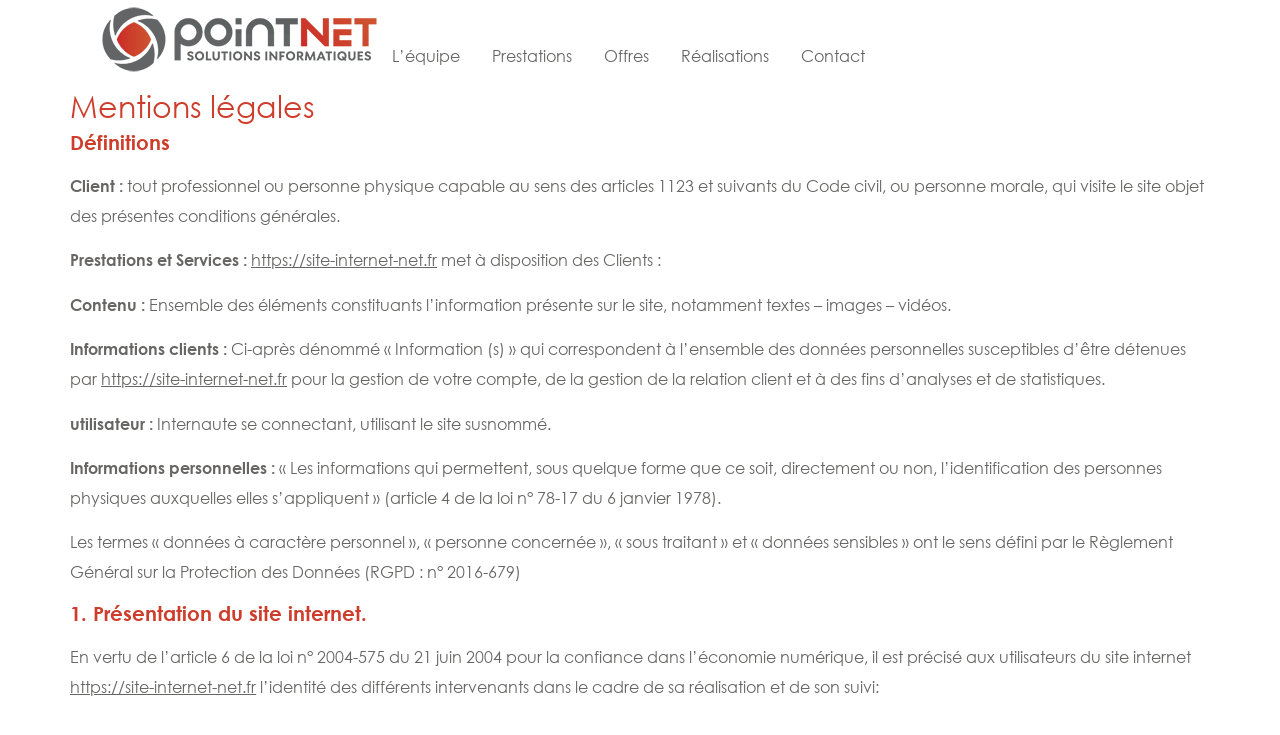

--- FILE ---
content_type: text/html; charset=UTF-8
request_url: https://site-internet-net.fr/mentions-legales/
body_size: 25510
content:
<!doctype html>
<html dir="ltr" lang="fr-FR" prefix="og: https://ogp.me/ns#">
<head>
	<meta charset="UTF-8">
	<meta name="viewport" content="width=device-width, initial-scale=1">
	<link rel="profile" href="https://gmpg.org/xfn/11">
	<title>Mentions légales - Création de Site Internet</title>

		<!-- All in One SEO 4.9.3 - aioseo.com -->
	<meta name="description" content="Mentions légales DéfinitionsClient : tout professionnel ou personne physique capable au sens des articles 1123 et suivants du Code civil, ou personne morale, qui visite le site objet des présentes conditions générales.Prestations et Services : https://site-internet-net.fr met à disposition des Clients :Contenu : Ensemble des éléments constituants l’information présente sur le site, notamment textes –" />
	<meta name="robots" content="max-image-preview:large" />
	<link rel="canonical" href="https://site-internet-net.fr/mentions-legales/" />
	<meta name="generator" content="All in One SEO (AIOSEO) 4.9.3" />
		<meta property="og:locale" content="fr_FR" />
		<meta property="og:site_name" content="Création de Site Internet -" />
		<meta property="og:type" content="article" />
		<meta property="og:title" content="Mentions légales - Création de Site Internet" />
		<meta property="og:description" content="Mentions légales DéfinitionsClient : tout professionnel ou personne physique capable au sens des articles 1123 et suivants du Code civil, ou personne morale, qui visite le site objet des présentes conditions générales.Prestations et Services : https://site-internet-net.fr met à disposition des Clients :Contenu : Ensemble des éléments constituants l’information présente sur le site, notamment textes –" />
		<meta property="og:url" content="https://site-internet-net.fr/mentions-legales/" />
		<meta property="og:image" content="https://site-internet-net.fr/wp-content/uploads/2023/07/Logo-POINTNET-site.png" />
		<meta property="og:image:secure_url" content="https://site-internet-net.fr/wp-content/uploads/2023/07/Logo-POINTNET-site.png" />
		<meta property="article:published_time" content="2023-12-05T13:53:34+00:00" />
		<meta property="article:modified_time" content="2023-12-05T13:54:39+00:00" />
		<meta name="twitter:card" content="summary_large_image" />
		<meta name="twitter:title" content="Mentions légales - Création de Site Internet" />
		<meta name="twitter:description" content="Mentions légales DéfinitionsClient : tout professionnel ou personne physique capable au sens des articles 1123 et suivants du Code civil, ou personne morale, qui visite le site objet des présentes conditions générales.Prestations et Services : https://site-internet-net.fr met à disposition des Clients :Contenu : Ensemble des éléments constituants l’information présente sur le site, notamment textes –" />
		<meta name="twitter:image" content="https://site-internet-net.fr/wp-content/uploads/2023/07/Logo-POINTNET-site.png" />
		<script type="application/ld+json" class="aioseo-schema">
			{"@context":"https:\/\/schema.org","@graph":[{"@type":"BreadcrumbList","@id":"https:\/\/site-internet-net.fr\/mentions-legales\/#breadcrumblist","itemListElement":[{"@type":"ListItem","@id":"https:\/\/site-internet-net.fr#listItem","position":1,"name":"Home","item":"https:\/\/site-internet-net.fr","nextItem":{"@type":"ListItem","@id":"https:\/\/site-internet-net.fr\/mentions-legales\/#listItem","name":"Mentions l\u00e9gales"}},{"@type":"ListItem","@id":"https:\/\/site-internet-net.fr\/mentions-legales\/#listItem","position":2,"name":"Mentions l\u00e9gales","previousItem":{"@type":"ListItem","@id":"https:\/\/site-internet-net.fr#listItem","name":"Home"}}]},{"@type":"Organization","@id":"https:\/\/site-internet-net.fr\/#organization","name":"site-internet-net.fr","url":"https:\/\/site-internet-net.fr\/","logo":{"@type":"ImageObject","url":"https:\/\/site-internet-net.fr\/wp-content\/uploads\/2023\/07\/Logo-POINTNET-site.png","@id":"https:\/\/site-internet-net.fr\/mentions-legales\/#organizationLogo","width":275,"height":79},"image":{"@id":"https:\/\/site-internet-net.fr\/mentions-legales\/#organizationLogo"}},{"@type":"WebPage","@id":"https:\/\/site-internet-net.fr\/mentions-legales\/#webpage","url":"https:\/\/site-internet-net.fr\/mentions-legales\/","name":"Mentions l\u00e9gales - Cr\u00e9ation de Site Internet","description":"Mentions l\u00e9gales D\u00e9finitionsClient : tout professionnel ou personne physique capable au sens des articles 1123 et suivants du Code civil, ou personne morale, qui visite le site objet des pr\u00e9sentes conditions g\u00e9n\u00e9rales.Prestations et Services : https:\/\/site-internet-net.fr met \u00e0 disposition des Clients :Contenu : Ensemble des \u00e9l\u00e9ments constituants l\u2019information pr\u00e9sente sur le site, notamment textes \u2013","inLanguage":"fr-FR","isPartOf":{"@id":"https:\/\/site-internet-net.fr\/#website"},"breadcrumb":{"@id":"https:\/\/site-internet-net.fr\/mentions-legales\/#breadcrumblist"},"datePublished":"2023-12-05T13:53:34+00:00","dateModified":"2023-12-05T13:54:39+00:00"},{"@type":"WebSite","@id":"https:\/\/site-internet-net.fr\/#website","url":"https:\/\/site-internet-net.fr\/","name":"site-internet-net.fr","inLanguage":"fr-FR","publisher":{"@id":"https:\/\/site-internet-net.fr\/#organization"}}]}
		</script>
		<!-- All in One SEO -->

<link rel="alternate" type="application/rss+xml" title="Création de Site Internet &raquo; Flux" href="https://site-internet-net.fr/feed/" />
<link rel="alternate" type="application/rss+xml" title="Création de Site Internet &raquo; Flux des commentaires" href="https://site-internet-net.fr/comments/feed/" />
<script>
window._wpemojiSettings = {"baseUrl":"https:\/\/s.w.org\/images\/core\/emoji\/15.0.3\/72x72\/","ext":".png","svgUrl":"https:\/\/s.w.org\/images\/core\/emoji\/15.0.3\/svg\/","svgExt":".svg","source":{"concatemoji":"https:\/\/site-internet-net.fr\/wp-includes\/js\/wp-emoji-release.min.js?ver=6.6.4"}};
/*! This file is auto-generated */
!function(i,n){var o,s,e;function c(e){try{var t={supportTests:e,timestamp:(new Date).valueOf()};sessionStorage.setItem(o,JSON.stringify(t))}catch(e){}}function p(e,t,n){e.clearRect(0,0,e.canvas.width,e.canvas.height),e.fillText(t,0,0);var t=new Uint32Array(e.getImageData(0,0,e.canvas.width,e.canvas.height).data),r=(e.clearRect(0,0,e.canvas.width,e.canvas.height),e.fillText(n,0,0),new Uint32Array(e.getImageData(0,0,e.canvas.width,e.canvas.height).data));return t.every(function(e,t){return e===r[t]})}function u(e,t,n){switch(t){case"flag":return n(e,"\ud83c\udff3\ufe0f\u200d\u26a7\ufe0f","\ud83c\udff3\ufe0f\u200b\u26a7\ufe0f")?!1:!n(e,"\ud83c\uddfa\ud83c\uddf3","\ud83c\uddfa\u200b\ud83c\uddf3")&&!n(e,"\ud83c\udff4\udb40\udc67\udb40\udc62\udb40\udc65\udb40\udc6e\udb40\udc67\udb40\udc7f","\ud83c\udff4\u200b\udb40\udc67\u200b\udb40\udc62\u200b\udb40\udc65\u200b\udb40\udc6e\u200b\udb40\udc67\u200b\udb40\udc7f");case"emoji":return!n(e,"\ud83d\udc26\u200d\u2b1b","\ud83d\udc26\u200b\u2b1b")}return!1}function f(e,t,n){var r="undefined"!=typeof WorkerGlobalScope&&self instanceof WorkerGlobalScope?new OffscreenCanvas(300,150):i.createElement("canvas"),a=r.getContext("2d",{willReadFrequently:!0}),o=(a.textBaseline="top",a.font="600 32px Arial",{});return e.forEach(function(e){o[e]=t(a,e,n)}),o}function t(e){var t=i.createElement("script");t.src=e,t.defer=!0,i.head.appendChild(t)}"undefined"!=typeof Promise&&(o="wpEmojiSettingsSupports",s=["flag","emoji"],n.supports={everything:!0,everythingExceptFlag:!0},e=new Promise(function(e){i.addEventListener("DOMContentLoaded",e,{once:!0})}),new Promise(function(t){var n=function(){try{var e=JSON.parse(sessionStorage.getItem(o));if("object"==typeof e&&"number"==typeof e.timestamp&&(new Date).valueOf()<e.timestamp+604800&&"object"==typeof e.supportTests)return e.supportTests}catch(e){}return null}();if(!n){if("undefined"!=typeof Worker&&"undefined"!=typeof OffscreenCanvas&&"undefined"!=typeof URL&&URL.createObjectURL&&"undefined"!=typeof Blob)try{var e="postMessage("+f.toString()+"("+[JSON.stringify(s),u.toString(),p.toString()].join(",")+"));",r=new Blob([e],{type:"text/javascript"}),a=new Worker(URL.createObjectURL(r),{name:"wpTestEmojiSupports"});return void(a.onmessage=function(e){c(n=e.data),a.terminate(),t(n)})}catch(e){}c(n=f(s,u,p))}t(n)}).then(function(e){for(var t in e)n.supports[t]=e[t],n.supports.everything=n.supports.everything&&n.supports[t],"flag"!==t&&(n.supports.everythingExceptFlag=n.supports.everythingExceptFlag&&n.supports[t]);n.supports.everythingExceptFlag=n.supports.everythingExceptFlag&&!n.supports.flag,n.DOMReady=!1,n.readyCallback=function(){n.DOMReady=!0}}).then(function(){return e}).then(function(){var e;n.supports.everything||(n.readyCallback(),(e=n.source||{}).concatemoji?t(e.concatemoji):e.wpemoji&&e.twemoji&&(t(e.twemoji),t(e.wpemoji)))}))}((window,document),window._wpemojiSettings);
</script>

<style id='wp-emoji-styles-inline-css'>

	img.wp-smiley, img.emoji {
		display: inline !important;
		border: none !important;
		box-shadow: none !important;
		height: 1em !important;
		width: 1em !important;
		margin: 0 0.07em !important;
		vertical-align: -0.1em !important;
		background: none !important;
		padding: 0 !important;
	}
</style>
<link rel='stylesheet' id='aioseo/css/src/vue/standalone/blocks/table-of-contents/global.scss-css' href='https://site-internet-net.fr/wp-content/plugins/all-in-one-seo-pack/dist/Lite/assets/css/table-of-contents/global.e90f6d47.css?ver=4.9.3' media='all' />
<style id='global-styles-inline-css'>
:root{--wp--preset--aspect-ratio--square: 1;--wp--preset--aspect-ratio--4-3: 4/3;--wp--preset--aspect-ratio--3-4: 3/4;--wp--preset--aspect-ratio--3-2: 3/2;--wp--preset--aspect-ratio--2-3: 2/3;--wp--preset--aspect-ratio--16-9: 16/9;--wp--preset--aspect-ratio--9-16: 9/16;--wp--preset--color--black: #000000;--wp--preset--color--cyan-bluish-gray: #abb8c3;--wp--preset--color--white: #ffffff;--wp--preset--color--pale-pink: #f78da7;--wp--preset--color--vivid-red: #cf2e2e;--wp--preset--color--luminous-vivid-orange: #ff6900;--wp--preset--color--luminous-vivid-amber: #fcb900;--wp--preset--color--light-green-cyan: #7bdcb5;--wp--preset--color--vivid-green-cyan: #00d084;--wp--preset--color--pale-cyan-blue: #8ed1fc;--wp--preset--color--vivid-cyan-blue: #0693e3;--wp--preset--color--vivid-purple: #9b51e0;--wp--preset--gradient--vivid-cyan-blue-to-vivid-purple: linear-gradient(135deg,rgba(6,147,227,1) 0%,rgb(155,81,224) 100%);--wp--preset--gradient--light-green-cyan-to-vivid-green-cyan: linear-gradient(135deg,rgb(122,220,180) 0%,rgb(0,208,130) 100%);--wp--preset--gradient--luminous-vivid-amber-to-luminous-vivid-orange: linear-gradient(135deg,rgba(252,185,0,1) 0%,rgba(255,105,0,1) 100%);--wp--preset--gradient--luminous-vivid-orange-to-vivid-red: linear-gradient(135deg,rgba(255,105,0,1) 0%,rgb(207,46,46) 100%);--wp--preset--gradient--very-light-gray-to-cyan-bluish-gray: linear-gradient(135deg,rgb(238,238,238) 0%,rgb(169,184,195) 100%);--wp--preset--gradient--cool-to-warm-spectrum: linear-gradient(135deg,rgb(74,234,220) 0%,rgb(151,120,209) 20%,rgb(207,42,186) 40%,rgb(238,44,130) 60%,rgb(251,105,98) 80%,rgb(254,248,76) 100%);--wp--preset--gradient--blush-light-purple: linear-gradient(135deg,rgb(255,206,236) 0%,rgb(152,150,240) 100%);--wp--preset--gradient--blush-bordeaux: linear-gradient(135deg,rgb(254,205,165) 0%,rgb(254,45,45) 50%,rgb(107,0,62) 100%);--wp--preset--gradient--luminous-dusk: linear-gradient(135deg,rgb(255,203,112) 0%,rgb(199,81,192) 50%,rgb(65,88,208) 100%);--wp--preset--gradient--pale-ocean: linear-gradient(135deg,rgb(255,245,203) 0%,rgb(182,227,212) 50%,rgb(51,167,181) 100%);--wp--preset--gradient--electric-grass: linear-gradient(135deg,rgb(202,248,128) 0%,rgb(113,206,126) 100%);--wp--preset--gradient--midnight: linear-gradient(135deg,rgb(2,3,129) 0%,rgb(40,116,252) 100%);--wp--preset--font-size--small: 13px;--wp--preset--font-size--medium: 20px;--wp--preset--font-size--large: 36px;--wp--preset--font-size--x-large: 42px;--wp--preset--spacing--20: 0.44rem;--wp--preset--spacing--30: 0.67rem;--wp--preset--spacing--40: 1rem;--wp--preset--spacing--50: 1.5rem;--wp--preset--spacing--60: 2.25rem;--wp--preset--spacing--70: 3.38rem;--wp--preset--spacing--80: 5.06rem;--wp--preset--shadow--natural: 6px 6px 9px rgba(0, 0, 0, 0.2);--wp--preset--shadow--deep: 12px 12px 50px rgba(0, 0, 0, 0.4);--wp--preset--shadow--sharp: 6px 6px 0px rgba(0, 0, 0, 0.2);--wp--preset--shadow--outlined: 6px 6px 0px -3px rgba(255, 255, 255, 1), 6px 6px rgba(0, 0, 0, 1);--wp--preset--shadow--crisp: 6px 6px 0px rgba(0, 0, 0, 1);}:root { --wp--style--global--content-size: 800px;--wp--style--global--wide-size: 1200px; }:where(body) { margin: 0; }.wp-site-blocks > .alignleft { float: left; margin-right: 2em; }.wp-site-blocks > .alignright { float: right; margin-left: 2em; }.wp-site-blocks > .aligncenter { justify-content: center; margin-left: auto; margin-right: auto; }:where(.wp-site-blocks) > * { margin-block-start: 24px; margin-block-end: 0; }:where(.wp-site-blocks) > :first-child { margin-block-start: 0; }:where(.wp-site-blocks) > :last-child { margin-block-end: 0; }:root { --wp--style--block-gap: 24px; }:root :where(.is-layout-flow) > :first-child{margin-block-start: 0;}:root :where(.is-layout-flow) > :last-child{margin-block-end: 0;}:root :where(.is-layout-flow) > *{margin-block-start: 24px;margin-block-end: 0;}:root :where(.is-layout-constrained) > :first-child{margin-block-start: 0;}:root :where(.is-layout-constrained) > :last-child{margin-block-end: 0;}:root :where(.is-layout-constrained) > *{margin-block-start: 24px;margin-block-end: 0;}:root :where(.is-layout-flex){gap: 24px;}:root :where(.is-layout-grid){gap: 24px;}.is-layout-flow > .alignleft{float: left;margin-inline-start: 0;margin-inline-end: 2em;}.is-layout-flow > .alignright{float: right;margin-inline-start: 2em;margin-inline-end: 0;}.is-layout-flow > .aligncenter{margin-left: auto !important;margin-right: auto !important;}.is-layout-constrained > .alignleft{float: left;margin-inline-start: 0;margin-inline-end: 2em;}.is-layout-constrained > .alignright{float: right;margin-inline-start: 2em;margin-inline-end: 0;}.is-layout-constrained > .aligncenter{margin-left: auto !important;margin-right: auto !important;}.is-layout-constrained > :where(:not(.alignleft):not(.alignright):not(.alignfull)){max-width: var(--wp--style--global--content-size);margin-left: auto !important;margin-right: auto !important;}.is-layout-constrained > .alignwide{max-width: var(--wp--style--global--wide-size);}body .is-layout-flex{display: flex;}.is-layout-flex{flex-wrap: wrap;align-items: center;}.is-layout-flex > :is(*, div){margin: 0;}body .is-layout-grid{display: grid;}.is-layout-grid > :is(*, div){margin: 0;}body{padding-top: 0px;padding-right: 0px;padding-bottom: 0px;padding-left: 0px;}a:where(:not(.wp-element-button)){text-decoration: underline;}:root :where(.wp-element-button, .wp-block-button__link){background-color: #32373c;border-width: 0;color: #fff;font-family: inherit;font-size: inherit;line-height: inherit;padding: calc(0.667em + 2px) calc(1.333em + 2px);text-decoration: none;}.has-black-color{color: var(--wp--preset--color--black) !important;}.has-cyan-bluish-gray-color{color: var(--wp--preset--color--cyan-bluish-gray) !important;}.has-white-color{color: var(--wp--preset--color--white) !important;}.has-pale-pink-color{color: var(--wp--preset--color--pale-pink) !important;}.has-vivid-red-color{color: var(--wp--preset--color--vivid-red) !important;}.has-luminous-vivid-orange-color{color: var(--wp--preset--color--luminous-vivid-orange) !important;}.has-luminous-vivid-amber-color{color: var(--wp--preset--color--luminous-vivid-amber) !important;}.has-light-green-cyan-color{color: var(--wp--preset--color--light-green-cyan) !important;}.has-vivid-green-cyan-color{color: var(--wp--preset--color--vivid-green-cyan) !important;}.has-pale-cyan-blue-color{color: var(--wp--preset--color--pale-cyan-blue) !important;}.has-vivid-cyan-blue-color{color: var(--wp--preset--color--vivid-cyan-blue) !important;}.has-vivid-purple-color{color: var(--wp--preset--color--vivid-purple) !important;}.has-black-background-color{background-color: var(--wp--preset--color--black) !important;}.has-cyan-bluish-gray-background-color{background-color: var(--wp--preset--color--cyan-bluish-gray) !important;}.has-white-background-color{background-color: var(--wp--preset--color--white) !important;}.has-pale-pink-background-color{background-color: var(--wp--preset--color--pale-pink) !important;}.has-vivid-red-background-color{background-color: var(--wp--preset--color--vivid-red) !important;}.has-luminous-vivid-orange-background-color{background-color: var(--wp--preset--color--luminous-vivid-orange) !important;}.has-luminous-vivid-amber-background-color{background-color: var(--wp--preset--color--luminous-vivid-amber) !important;}.has-light-green-cyan-background-color{background-color: var(--wp--preset--color--light-green-cyan) !important;}.has-vivid-green-cyan-background-color{background-color: var(--wp--preset--color--vivid-green-cyan) !important;}.has-pale-cyan-blue-background-color{background-color: var(--wp--preset--color--pale-cyan-blue) !important;}.has-vivid-cyan-blue-background-color{background-color: var(--wp--preset--color--vivid-cyan-blue) !important;}.has-vivid-purple-background-color{background-color: var(--wp--preset--color--vivid-purple) !important;}.has-black-border-color{border-color: var(--wp--preset--color--black) !important;}.has-cyan-bluish-gray-border-color{border-color: var(--wp--preset--color--cyan-bluish-gray) !important;}.has-white-border-color{border-color: var(--wp--preset--color--white) !important;}.has-pale-pink-border-color{border-color: var(--wp--preset--color--pale-pink) !important;}.has-vivid-red-border-color{border-color: var(--wp--preset--color--vivid-red) !important;}.has-luminous-vivid-orange-border-color{border-color: var(--wp--preset--color--luminous-vivid-orange) !important;}.has-luminous-vivid-amber-border-color{border-color: var(--wp--preset--color--luminous-vivid-amber) !important;}.has-light-green-cyan-border-color{border-color: var(--wp--preset--color--light-green-cyan) !important;}.has-vivid-green-cyan-border-color{border-color: var(--wp--preset--color--vivid-green-cyan) !important;}.has-pale-cyan-blue-border-color{border-color: var(--wp--preset--color--pale-cyan-blue) !important;}.has-vivid-cyan-blue-border-color{border-color: var(--wp--preset--color--vivid-cyan-blue) !important;}.has-vivid-purple-border-color{border-color: var(--wp--preset--color--vivid-purple) !important;}.has-vivid-cyan-blue-to-vivid-purple-gradient-background{background: var(--wp--preset--gradient--vivid-cyan-blue-to-vivid-purple) !important;}.has-light-green-cyan-to-vivid-green-cyan-gradient-background{background: var(--wp--preset--gradient--light-green-cyan-to-vivid-green-cyan) !important;}.has-luminous-vivid-amber-to-luminous-vivid-orange-gradient-background{background: var(--wp--preset--gradient--luminous-vivid-amber-to-luminous-vivid-orange) !important;}.has-luminous-vivid-orange-to-vivid-red-gradient-background{background: var(--wp--preset--gradient--luminous-vivid-orange-to-vivid-red) !important;}.has-very-light-gray-to-cyan-bluish-gray-gradient-background{background: var(--wp--preset--gradient--very-light-gray-to-cyan-bluish-gray) !important;}.has-cool-to-warm-spectrum-gradient-background{background: var(--wp--preset--gradient--cool-to-warm-spectrum) !important;}.has-blush-light-purple-gradient-background{background: var(--wp--preset--gradient--blush-light-purple) !important;}.has-blush-bordeaux-gradient-background{background: var(--wp--preset--gradient--blush-bordeaux) !important;}.has-luminous-dusk-gradient-background{background: var(--wp--preset--gradient--luminous-dusk) !important;}.has-pale-ocean-gradient-background{background: var(--wp--preset--gradient--pale-ocean) !important;}.has-electric-grass-gradient-background{background: var(--wp--preset--gradient--electric-grass) !important;}.has-midnight-gradient-background{background: var(--wp--preset--gradient--midnight) !important;}.has-small-font-size{font-size: var(--wp--preset--font-size--small) !important;}.has-medium-font-size{font-size: var(--wp--preset--font-size--medium) !important;}.has-large-font-size{font-size: var(--wp--preset--font-size--large) !important;}.has-x-large-font-size{font-size: var(--wp--preset--font-size--x-large) !important;}
:root :where(.wp-block-pullquote){font-size: 1.5em;line-height: 1.6;}
</style>
<link rel='stylesheet' id='hello-elementor-css' href='https://site-internet-net.fr/wp-content/themes/hello-elementor/assets/css/reset.css?ver=3.4.4' media='all' />
<link rel='stylesheet' id='hello-elementor-theme-style-css' href='https://site-internet-net.fr/wp-content/themes/hello-elementor/assets/css/theme.css?ver=3.4.4' media='all' />
<link rel='stylesheet' id='hello-elementor-header-footer-css' href='https://site-internet-net.fr/wp-content/themes/hello-elementor/assets/css/header-footer.css?ver=3.4.4' media='all' />
<link rel='stylesheet' id='elementor-frontend-css' href='https://site-internet-net.fr/wp-content/plugins/elementor/assets/css/frontend.min.css?ver=3.34.2' media='all' />
<link rel='stylesheet' id='elementor-post-5-css' href='https://site-internet-net.fr/wp-content/uploads/elementor/css/post-5.css?ver=1768947938' media='all' />
<link rel='stylesheet' id='widget-image-css' href='https://site-internet-net.fr/wp-content/plugins/elementor/assets/css/widget-image.min.css?ver=3.34.2' media='all' />
<link rel='stylesheet' id='widget-nav-menu-css' href='https://site-internet-net.fr/wp-content/plugins/elementor-pro/assets/css/widget-nav-menu.min.css?ver=3.34.1' media='all' />
<link rel='stylesheet' id='e-sticky-css' href='https://site-internet-net.fr/wp-content/plugins/elementor-pro/assets/css/modules/sticky.min.css?ver=3.34.1' media='all' />
<link rel='stylesheet' id='widget-heading-css' href='https://site-internet-net.fr/wp-content/plugins/elementor/assets/css/widget-heading.min.css?ver=3.34.2' media='all' />
<link rel='stylesheet' id='widget-form-css' href='https://site-internet-net.fr/wp-content/plugins/elementor-pro/assets/css/widget-form.min.css?ver=3.34.1' media='all' />
<link rel='stylesheet' id='widget-icon-list-css' href='https://site-internet-net.fr/wp-content/plugins/elementor/assets/css/widget-icon-list.min.css?ver=3.34.2' media='all' />
<link rel='stylesheet' id='elementor-icons-css' href='https://site-internet-net.fr/wp-content/plugins/elementor/assets/lib/eicons/css/elementor-icons.min.css?ver=5.46.0' media='all' />
<link rel='stylesheet' id='elementor-post-1330-css' href='https://site-internet-net.fr/wp-content/uploads/elementor/css/post-1330.css?ver=1768963291' media='all' />
<link rel='stylesheet' id='elementor-post-297-css' href='https://site-internet-net.fr/wp-content/uploads/elementor/css/post-297.css?ver=1768947938' media='all' />
<link rel='stylesheet' id='elementor-post-187-css' href='https://site-internet-net.fr/wp-content/uploads/elementor/css/post-187.css?ver=1768947938' media='all' />
<link rel='stylesheet' id='elementor-gf-local-poppins-css' href='https://site-internet-net.fr/wp-content/uploads/elementor/google-fonts/css/poppins.css?ver=1742249743' media='all' />
<link rel='stylesheet' id='elementor-icons-shared-0-css' href='https://site-internet-net.fr/wp-content/plugins/elementor/assets/lib/font-awesome/css/fontawesome.min.css?ver=5.15.3' media='all' />
<link rel='stylesheet' id='elementor-icons-fa-solid-css' href='https://site-internet-net.fr/wp-content/plugins/elementor/assets/lib/font-awesome/css/solid.min.css?ver=5.15.3' media='all' />
<link rel='stylesheet' id='elementor-icons-fa-regular-css' href='https://site-internet-net.fr/wp-content/plugins/elementor/assets/lib/font-awesome/css/regular.min.css?ver=5.15.3' media='all' />
<script src="https://site-internet-net.fr/wp-includes/js/jquery/jquery.min.js?ver=3.7.1" id="jquery-core-js"></script>
<script src="https://site-internet-net.fr/wp-includes/js/jquery/jquery-migrate.min.js?ver=3.4.1" id="jquery-migrate-js"></script>
<link rel="https://api.w.org/" href="https://site-internet-net.fr/wp-json/" /><link rel="alternate" title="JSON" type="application/json" href="https://site-internet-net.fr/wp-json/wp/v2/pages/1330" /><link rel="EditURI" type="application/rsd+xml" title="RSD" href="https://site-internet-net.fr/xmlrpc.php?rsd" />
<meta name="generator" content="WordPress 6.6.4" />
<link rel='shortlink' href='https://site-internet-net.fr/?p=1330' />
<link rel="alternate" title="oEmbed (JSON)" type="application/json+oembed" href="https://site-internet-net.fr/wp-json/oembed/1.0/embed?url=https%3A%2F%2Fsite-internet-net.fr%2Fmentions-legales%2F" />
<link rel="alternate" title="oEmbed (XML)" type="text/xml+oembed" href="https://site-internet-net.fr/wp-json/oembed/1.0/embed?url=https%3A%2F%2Fsite-internet-net.fr%2Fmentions-legales%2F&#038;format=xml" />
<meta name="generator" content="Elementor 3.34.2; features: additional_custom_breakpoints; settings: css_print_method-external, google_font-enabled, font_display-swap">
			<style>
				.e-con.e-parent:nth-of-type(n+4):not(.e-lazyloaded):not(.e-no-lazyload),
				.e-con.e-parent:nth-of-type(n+4):not(.e-lazyloaded):not(.e-no-lazyload) * {
					background-image: none !important;
				}
				@media screen and (max-height: 1024px) {
					.e-con.e-parent:nth-of-type(n+3):not(.e-lazyloaded):not(.e-no-lazyload),
					.e-con.e-parent:nth-of-type(n+3):not(.e-lazyloaded):not(.e-no-lazyload) * {
						background-image: none !important;
					}
				}
				@media screen and (max-height: 640px) {
					.e-con.e-parent:nth-of-type(n+2):not(.e-lazyloaded):not(.e-no-lazyload),
					.e-con.e-parent:nth-of-type(n+2):not(.e-lazyloaded):not(.e-no-lazyload) * {
						background-image: none !important;
					}
				}
			</style>
			</head>
<body class="page-template page-template-elementor_header_footer page page-id-1330 wp-custom-logo wp-embed-responsive hello-elementor-default elementor-default elementor-template-full-width elementor-kit-5 elementor-page elementor-page-1330">


<a class="skip-link screen-reader-text" href="#content">Aller au contenu</a>

		<header data-elementor-type="header" data-elementor-id="297" class="elementor elementor-297 elementor-location-header" data-elementor-post-type="elementor_library">
			<div class="elementor-element elementor-element-2a35d364 e-con-full e-flex e-con e-parent" data-id="2a35d364" data-element_type="container" data-settings="{&quot;background_background&quot;:&quot;classic&quot;,&quot;sticky&quot;:&quot;top&quot;,&quot;sticky_on&quot;:[&quot;desktop&quot;,&quot;tablet&quot;,&quot;mobile&quot;],&quot;sticky_offset&quot;:0,&quot;sticky_effects_offset&quot;:0,&quot;sticky_anchor_link_offset&quot;:0}">
				<div class="elementor-element elementor-element-5d9ba0b5 elementor-widget elementor-widget-theme-site-logo elementor-widget-image" data-id="5d9ba0b5" data-element_type="widget" data-widget_type="theme-site-logo.default">
				<div class="elementor-widget-container">
											<a href="https://site-internet-net.fr">
			<img width="275" height="79" src="https://site-internet-net.fr/wp-content/uploads/2023/07/Logo-POINTNET-site.png" class="attachment-full size-full wp-image-46" alt="" />				</a>
											</div>
				</div>
				<div class="elementor-element elementor-element-4ea3dc5d elementor-nav-menu--stretch elementor-nav-menu__align-center elementor-nav-menu__text-align-center elementor-nav-menu--dropdown-tablet elementor-nav-menu--toggle elementor-nav-menu--burger elementor-widget elementor-widget-nav-menu" data-id="4ea3dc5d" data-element_type="widget" data-settings="{&quot;full_width&quot;:&quot;stretch&quot;,&quot;layout&quot;:&quot;horizontal&quot;,&quot;submenu_icon&quot;:{&quot;value&quot;:&quot;&lt;i class=\&quot;fas fa-caret-down\&quot; aria-hidden=\&quot;true\&quot;&gt;&lt;\/i&gt;&quot;,&quot;library&quot;:&quot;fa-solid&quot;},&quot;toggle&quot;:&quot;burger&quot;}" data-widget_type="nav-menu.default">
				<div class="elementor-widget-container">
								<nav aria-label="Menu" class="elementor-nav-menu--main elementor-nav-menu__container elementor-nav-menu--layout-horizontal e--pointer-none">
				<ul id="menu-1-4ea3dc5d" class="elementor-nav-menu"><li class="menu-item menu-item-type-post_type menu-item-object-page menu-item-315"><a href="https://site-internet-net.fr/lequipe/" class="elementor-item">L’équipe</a></li>
<li class="menu-item menu-item-type-post_type menu-item-object-page menu-item-316"><a href="https://site-internet-net.fr/prestations/" class="elementor-item">Prestations</a></li>
<li class="menu-item menu-item-type-post_type menu-item-object-page menu-item-314"><a href="https://site-internet-net.fr/offres/" class="elementor-item">Offres</a></li>
<li class="menu-item menu-item-type-post_type menu-item-object-page menu-item-313"><a href="https://site-internet-net.fr/realisations/" class="elementor-item">Réalisations</a></li>
<li class="menu-item menu-item-type-post_type menu-item-object-page menu-item-312"><a href="https://site-internet-net.fr/contact/" class="elementor-item">Contact</a></li>
</ul>			</nav>
					<div class="elementor-menu-toggle" role="button" tabindex="0" aria-label="Permuter le menu" aria-expanded="false">
			<i aria-hidden="true" role="presentation" class="elementor-menu-toggle__icon--open eicon-menu-bar"></i><i aria-hidden="true" role="presentation" class="elementor-menu-toggle__icon--close eicon-close"></i>		</div>
					<nav class="elementor-nav-menu--dropdown elementor-nav-menu__container" aria-hidden="true">
				<ul id="menu-2-4ea3dc5d" class="elementor-nav-menu"><li class="menu-item menu-item-type-post_type menu-item-object-page menu-item-315"><a href="https://site-internet-net.fr/lequipe/" class="elementor-item" tabindex="-1">L’équipe</a></li>
<li class="menu-item menu-item-type-post_type menu-item-object-page menu-item-316"><a href="https://site-internet-net.fr/prestations/" class="elementor-item" tabindex="-1">Prestations</a></li>
<li class="menu-item menu-item-type-post_type menu-item-object-page menu-item-314"><a href="https://site-internet-net.fr/offres/" class="elementor-item" tabindex="-1">Offres</a></li>
<li class="menu-item menu-item-type-post_type menu-item-object-page menu-item-313"><a href="https://site-internet-net.fr/realisations/" class="elementor-item" tabindex="-1">Réalisations</a></li>
<li class="menu-item menu-item-type-post_type menu-item-object-page menu-item-312"><a href="https://site-internet-net.fr/contact/" class="elementor-item" tabindex="-1">Contact</a></li>
</ul>			</nav>
						</div>
				</div>
				</div>
				</header>
				<div data-elementor-type="wp-page" data-elementor-id="1330" class="elementor elementor-1330" data-elementor-post-type="page">
				<div class="elementor-element elementor-element-63d8f37 e-flex e-con-boxed e-con e-parent" data-id="63d8f37" data-element_type="container">
					<div class="e-con-inner">
				<div class="elementor-element elementor-element-1b0ccbd elementor-widget elementor-widget-heading" data-id="1b0ccbd" data-element_type="widget" data-widget_type="heading.default">
				<div class="elementor-widget-container">
					<h1 class="elementor-heading-title elementor-size-default">Mentions légales</h1>				</div>
				</div>
				<div class="elementor-element elementor-element-0c8a97e elementor-widget elementor-widget-text-editor" data-id="0c8a97e" data-element_type="widget" data-widget_type="text-editor.default">
				<div class="elementor-widget-container">
									<h2>Définitions</h2><p><b>Client :</b> tout professionnel ou personne physique capable au sens des articles 1123 et suivants du Code civil, ou personne morale, qui visite le site objet des présentes conditions générales.</p><p><b>Prestations et Services :</b> <u>https://site-internet-net.fr</u> met à disposition des Clients :</p><p><b>Contenu :</b> Ensemble des éléments constituants l’information présente sur le site, notamment textes – images – vidéos.</p><p><b>Informations clients :</b> Ci-après dénommé « Information (s) » qui correspondent à l’ensemble des données personnelles susceptibles d’être détenues par <u>https://site-internet-net.fr</u> pour la gestion de votre compte, de la gestion de la relation client et à des fins d’analyses et de statistiques.</p><p><b>utilisateur :</b> Internaute se connectant, utilisant le site susnommé.</p><p><b>Informations personnelles :</b> « Les informations qui permettent, sous quelque forme que ce soit, directement ou non, l’identification des personnes physiques auxquelles elles s’appliquent » (article 4 de la loi n° 78-17 du 6 janvier 1978).</p><p>Les termes « données à caractère personnel », « personne concernée », « sous traitant » et « données sensibles » ont le sens défini par le Règlement Général sur la Protection des Données (RGPD : n° 2016-679)</p><h2>1. Présentation du site internet.</h2><p>En vertu de l’article 6 de la loi n° 2004-575 du 21 juin 2004 pour la confiance dans l’économie numérique, il est précisé aux utilisateurs du site internet <u>https://site-internet-net.fr</u> l’identité des différents intervenants dans le cadre de sa réalisation et de son suivi:</p><p><b>Propriétaire :</b> <b>SARL ILLE POINT NET</b> &#8211; Capital de 45 000 € &#8211; Siret 88306728200011 &#8211; APE 5621Z &#8211; 114 Avenue Général de Gaulle Prades</p><p> </p><ul><li>Responsable publication : Marc OSEPHIUS &#8211;</li><li>Le responsable publication est une personne physique ou une personne morale.</li><li>Webmaster : Point Net – contact@pointnet.fr</li><li>Hébergeur : SARL Ille Point Net – 114 av. Général de Gaulle 66500 – 04 68 05 75 13 – contact@pointnet.fr</li><li>Délégué à la protection des données : Virginie Fabre &#8211; virginie@pointnet.fr</li></ul><p> </p><h2>2. Conditions générales d’utilisation du site et des services proposés.</h2><p>Le site constitue une œuvre de l’esprit protégée par les dispositions du Code de la Propriété Intellectuelle et des Réglementations Internationales applicables.<br />Le Client ne peut en aucune manière réutiliser, céder ou exploiter pour son propre compte tout ou partie des éléments ou travaux du site.</p><p>L’utilisation du site <u>https://site-internet-net.fr</u> implique l’acceptation pleine et entière des conditions générales d’utilisation ci-après décrites. Ces conditions d’utilisation sont susceptibles d’être modifiées ou complétées à tout moment, les utilisateurs du site <u>https://site-internet-net.fr</u> sont donc invités à les consulter de manière régulière.</p><p>Ce site internet est normalement accessible à tout moment aux utilisateurs. Une interruption pour raison de maintenance technique peut être toutefois décidée par <b>SARL ILLE POINT NET</b>, qui s’efforcera alors de communiquer préalablement aux utilisateurs les dates et heures de l’intervention.</p><p>Le site web <u>https://site-internet-net.fr</u> est mis à jour régulièrement par Marc OSEPHIUS (le responsable). <br />De la même façon, les mentions légales peuvent être modifiées à tout moment : elles s’imposent néanmoins à l’utilisateur qui est invité à s’y référer le plus souvent possible afin d’en prendre connaissance.</p><h2>3. Description des services fournis.</h2><p>Le site internet <u>https://site-internet-net.fr</u> a pour objet de fournir une information concernant l’ensemble des activités de la société. Marc OSEPHIUS s’efforce de fournir sur le site <u>https://site-internet-net.fr</u> des informations aussi précises que possible. Toutefois, il ne pourra être tenu responsable des oublis, des inexactitudes et des carences dans la mise à jour, qu’elles soient de son fait ou du fait des tiers partenaires qui lui fournissent ces informations.</p><p>Toutes les informations indiquées sur le site <u>https://site-internet-net.fr</u> sont données à titre indicatif, et sont susceptibles d’évoluer. Par ailleurs, les renseignements figurant sur le site <u>https://site-internet-net.fr</u> ne sont pas exhaustifs. Ils sont donnés sous réserve de modifications ayant été apportées depuis leur mise en ligne.</p><h2>4. Limitations contractuelles sur les données techniques.</h2><p>Le site utilise sur certaine page la technologie JavaScript.</p><p>Le site Internet ne pourra être tenu responsable de dommages matériels liés à l’utilisation du site. De plus, l’utilisateur du site s’engage à accéder au site en utilisant un matériel récent, ne contenant pas de virus et avec un navigateur de dernière génération mis-à-jour</p><p>Le site <u>https://site-internet-net.fr</u> est hébergé chez un prestataire sur le territoire de l’Union Européenne conformément aux dispositions du Règlement Général sur la Protection des Données (RGPD : n° 2016-679)</p><p>L’objectif est d’apporter une prestation qui assure le meilleur taux d’accessibilité. L’hébergeur assure la continuité de son service 24 Heures sur 24, tous les jours de l’année. Il se réserve néanmoins la possibilité d’interrompre le service d’hébergement pour les durées les plus courtes possibles notamment à des fins de maintenance, d’amélioration de ses infrastructures, de défaillance de ses infrastructures ou si les Prestations et Services génèrent un trafic réputé anormal.</p><p><u>https://site-internet-net.fr</u> et l’hébergeur ne pourront être tenus responsables en cas de dysfonctionnement du réseau Internet, des lignes téléphoniques ou du matériel informatique et de téléphonie lié notamment à l’encombrement du réseau empêchant l’accès au serveur.</p><h2>5. Propriété intellectuelle et contrefaçons.</h2><p><b>SARL ILLE POINT NET</b> est propriétaire des droits de propriété intellectuelle et détient les droits d’usage sur tous les éléments accessibles sur le site internet, notamment les textes, images, graphismes, logos, vidéos, icônes et sons. Toute reproduction, représentation, modification, publication, adaptation de tout ou partie des éléments du site, quel que soit le moyen ou le procédé utilisé, est interdite, sauf autorisation écrite préalable de : <b>SARL ILLE POINT NET</b> &#8211; Marc OSEPHIUS.</p><p>Toute exploitation non autorisée du site ou de l’un quelconque des éléments qu’il contient sera considérée comme constitutive d’une contrefaçon et poursuivie conformément aux dispositions des articles L.335-2 et suivants du Code de Propriété Intellectuelle.</p><h2>6. Limitations de responsabilité.</h2><p>Marc OSEPHIUS agit en tant qu’éditeur du site. Marc OSEPHIUS (<b>SARL ILLE POINT NET</b>) est responsable de la qualité et de la véracité du Contenu qu’il publie.</p><p><b>SARL ILLE POINT NET</b> ne pourra être tenu responsable des dommages directs et indirects causés au matériel de l’utilisateur, lors de l’accès au site internet <u>https://site-internet-net.fr</u>, et résultant soit de l’utilisation d’un matériel ne répondant pas aux spécifications indiquées au point 4, soit de l’apparition d’un bug ou d’une incompatibilité.</p><p><b>SARL ILLE POINT NET</b> ne pourra également être tenu responsable des dommages indirects (tels par exemple qu’une perte de marché ou perte d’une chance) consécutifs à l’utilisation du site <u>https://site-internet-net.fr</u>. Des espaces interactifs (possibilité de poser des questions dans l’espace contact) sont à la disposition des utilisateurs. <b>SARL ILLE POINT NET</b> se réserve le droit de supprimer, sans mise en demeure préalable, tout contenu déposé dans cet espace qui contreviendrait à la législation applicable en France, en particulier aux dispositions relatives à la protection des données. Le cas échéant, <b>SARL ILLE POINT NET</b> se réserve également la possibilité de mettre en cause la responsabilité civile et/ou pénale de l’utilisateur, notamment en cas de message à caractère raciste, injurieux, diffamant, ou pornographique, quel que soit le support utilisé (texte, photographie …).</p><h2>7. Gestion des données personnelles.</h2><p>Le Client est informé des réglementations concernant la communication marketing, la loi du 21 Juin 2014 pour la confiance dans l’Economie Numérique, la Loi Informatique et Liberté du 06 Août 2004 ainsi que du Règlement Général sur la Protection des Données (RGPD : n° 2016-679).</p><h3>7.1 Responsables de la collecte des données personnelles</h3><p>Pour les Données Personnelles collectées dans le cadre de la création du compte personnel de l’utilisateur et de sa navigation sur le site, le responsable du traitement des Données Personnelles est : Virginie Fabre &#8211; virginie@pointnet.fr.</p><p>En tant que responsable du traitement des données qu’il collecte, Virginie Fabre &#8211; virginie@pointnet.fr s’engage à respecter le cadre des dispositions légales en vigueur. Il lui appartient notamment au Client d’établir les finalités de ses traitements de données, de fournir à ses prospects et clients, à partir de la collecte de leurs consentements, une information complète sur le traitement de leurs données personnelles et de maintenir un registre des traitements conforme à la réalité. Chaque fois que <u>https://site-internet-net.fr</u> traite des Données Personnelles, <b>SARL ILLE POINT NET</b> prend toutes les mesures raisonnables pour s’assurer de l’exactitude et de la pertinence des Données Personnelles au regard des finalités pour lesquelles <u>https://site-internet-net.fr</u> les traite.</p><h3>7.2 Finalité des données collectées</h3><p><b>SARL ILLE POINT NET</b> est susceptible de traiter tout ou partie des données :</p><ul><li>pour permettre la navigation sur le site et la gestion et la traçabilité des prestations et services commandés par l’utilisateur : données de connexion et d’utilisation du site, facturation, historique des commandes, etc.</li><li>pour prévenir et lutter contre la fraude informatique (spamming, hacking…) : matériel informatique utilisé pour la navigation, l’adresse IP, le mot de passe (hashé)</li><li>pour améliorer la navigation sur le site : données de connexion et d’utilisation</li><li>pour mener des enquêtes de satisfaction facultatives sur <u>https://site-internet-net.fr</u> : adresse email</li><li>pour mener des campagnes de communication (sms, mail) : numéro de téléphone, adresse email</li></ul><p><b>SARL ILLE POINT NET</b> ne commercialise pas vos données personnelles qui sont donc uniquement utilisées par nécessité ou à des fins statistiques et d’analyses.</p><h3>7.3 Droit d’accès, de rectification et d’opposition</h3><p>Conformément à la réglementation européenne en vigueur, les utilisateurs de <u>https://site-internet-net.fr</u> disposent des droits suivants :</p><ul><li>droit d’accès (article 15 RGPD) et de rectification (article 16 RGPD), de mise à jour, de complétude des données des utilisateurs droit de verrouillage ou d’effacement des données des utilisateurs à caractère personnel (article 17 du RGPD), lorsqu’elles sont inexactes, incomplètes, équivoques, périmées, ou dont la collecte, l’utilisation, la communication ou la conservation est interdite</li><li>droit de retirer à tout moment un consentement (article 13-2c RGPD)</li><li>droit à la limitation du traitement des données des utilisateurs (article 18 RGPD)</li><li>droit d’opposition au traitement des données des utilisateurs (article 21 RGPD)</li><li>droit à la portabilité des données que les utilisateurs auront fournies, lorsque ces données font l’objet de traitements automatisés fondés sur leur consentement ou sur un contrat (article 20 RGPD)</li><li>droit de définir le sort des données des utilisateurs après leur mort et de choisir à qui <b>SARL ILLE POINT NET</b> devra communiquer (ou non) ses données à un tiers qu’ils aura préalablement désigné</li></ul><p>Dès que <b>SARL ILLE POINT NET</b> a connaissance du décès d’un utilisateur et à défaut d’instructions de sa part, <b>SARL ILLE POINT NET</b> s’engage à détruire ses données, sauf si leur conservation s’avère nécessaire à des fins probatoires ou pour répondre à une obligation légale.</p><p>Si l’utilisateur souhaite savoir comment <b>SARL ILLE POINT NET</b> utilise ses Données Personnelles, demander à les rectifier ou s’oppose à leur traitement, l’utilisateur peut contacter <b>SARL ILLE POINT NET</b> par écrit à l’adresse suivante :</p><p> </p><p><b>SARL ILLE POINT NET</b><br />114 Avenue Général de Gaulle Prades</p><p>Dans ce cas, l’utilisateur doit indiquer les Données Personnelles qu’il souhaiterait que <b>SARL ILLE POINT NET</b> corrige, mette à jour ou supprime, en s’identifiant précisément avec une copie d’une pièce d’identité (carte d’identité ou passeport).</p><p>Les demandes de suppression de Données Personnelles seront soumises aux obligations qui sont imposées à <b>SARL ILLE POINT NET</b> par la loi, notamment en matière de conservation ou d’archivage des documents. Enfin, les utilisateurs de <u>https://site-internet-net.fr</u> peuvent déposer une réclamation auprès des autorités de contrôle, et notamment de la CNIL (https://www.cnil.fr/fr/plaintes).</p><h3>7.4 Non-communication des données personnelles</h3><p><b>SARL ILLE POINT NET</b> s’interdit de traiter, héberger ou transférer les Informations collectées sur ses Clients vers un pays situé en dehors de l’Union européenne ou reconnu comme « non adéquat » par la Commission européenne sans en informer préalablement le client. <br />Pour autant, <b>SARL ILLE POINT NET</b> reste libre du choix de ses sous-traitants techniques et commerciaux à la condition qu’il présentent les garanties suffisantes au regard des exigences du Règlement Général sur la Protection des Données (RGPD : n° 2016-679).</p><p><b>SARL ILLE POINT NET</b> s’engage à prendre toutes les précautions nécessaires afin de préserver la sécurité des Informations et notamment qu’elles ne soient pas communiquées à des personnes non autorisées. Cependant, si un incident impactant l’intégrité ou la confidentialité des Informations du Client est portée à la connaissance de <b>SARL ILLE POINT NET</b>, celle-ci devra dans les meilleurs délais informer le Client et lui communiquer les mesures de corrections prises. Par ailleurs <b>SARL ILLE POINT NET</b> ne collecte aucune « données sensibles ».</p><p>Les Données Personnelles de l’utilisateur peuvent être traitées par des filiales de <b>SARL ILLE POINT NET</b> et des sous-traitants (prestataires de services), exclusivement afin de réaliser les finalités de la présente politique.</p><p>Dans la limite de leurs attributions respectives et pour les finalités rappelées ci-dessus, les principales personnes susceptibles d’avoir accès aux données des utilisateurs de <u>https://site-internet-net.fr</u> sont principalement les agents de notre service client.</p><h2>8. Notification d’incident</h2><p>Quels que soient les efforts fournis, aucune méthode de transmission sur Internet et aucune méthode de stockage électronique n’est complètement sûre. Nous ne pouvons en conséquence pas garantir une sécurité absolue. Si nous prenions connaissance d’une brèche de la sécurité, nous avertirions les utilisateurs concernés afin qu’ils puissent prendre les mesures appropriées. Nos procédures de notification d’incident tiennent compte de nos obligations légales, qu’elles se situent au niveau national ou européen. <br />Nous nous engageons à informer pleinement nos clients de toutes les questions relevant de la sécurité de leur compte et à leur fournir toutes les informations nécessaires pour les aider à respecter leurs propres obligations réglementaires en matière de reporting.</p><p>Aucune information personnelle de l’utilisateur du site <u>https://site-internet-net.fr</u> n’est publiée à l’insu de l’utilisateur, échangée, transférée, cédée ou vendue sur un support quelconque à des tiers. <br />Seule l’hypothèse du rachat de <u>https://site-internet-net.fr</u> et de ses droits permettrait la transmission des dites informations à l’éventuel acquéreur qui serait à son tour tenu de la même obligation de conservation et de modification des données vis à vis de l’utilisateur du site <u>https://site-internet-net.fr</u>.</p><p><b> Sécurité</b></p><p>Pour assurer la sécurité et la confidentialité des Données Personnelles et des Données Personnelles de Santé, <b>SARL ILLE POINT NET</b> utilise des réseaux protégés par des dispositifs standards tels que par pare-feu, la pseudonymisation, l’encryption et mot de passe.</p><p>Lors du traitement des Données Personnelles, <b>SARL ILLE POINT NET</b> prend toutes les mesures raisonnables visant à les protéger contre toute perte, utilisation détournée, accès non autorisé, divulgation, altération ou destruction.</p><h2>9. Liens hypertextes « cookies » et balises (“tags”) internet</h2><p>Le site <u>https://site-internet-net.fr</u> contient un certain nombre de liens hypertextes vers d’autres sites, mis en place avec l’autorisation de <b>SARL ILLE POINT NET</b>. <br />Cependant, <b>SARL ILLE POINT NET</b> n’a pas la possibilité de vérifier le contenu des sites ainsi visités, et n’assumera en conséquence aucune responsabilité de ce fait.</p><p>Sauf si vous décidez de désactiver les cookies, vous acceptez que le site puisse les utiliser. Vous pouvez à tout moment désactiver ces cookies et ce gratuitement à partir des possibilités de désactivation qui vous sont offertes et rappelées ci-après, sachant que cela peut réduire ou empêcher l’accessibilité à tout ou partie des Services proposés par le site.</p><h3>9.1. « COOKIES »</h3><p>Un « cookie » est un petit fichier d’information envoyé sur le navigateur de l’utilisateur et enregistré au sein du terminal de l’utilisateur (ex : ordinateur, smartphone), (ci-après « Cookies »). Ce fichier comprend des informations telles que le nom de domaine de l’utilisateur, le fournisseur d’accès Internet de l’utilisateur, le système d’exploitation de l’utilisateur, ainsi que la date et l’heure d’accès. Les Cookies ne risquent en aucun cas d’endommager le terminal de l’utilisateur.</p><p><b>SARL ILLE POINT NET</b> est susceptible de traiter les informations de l’utilisateur concernant sa visite du site, telles que les pages consultées, les recherches effectuées. Ces informations permettent à <b>SARL ILLE POINT NET</b> d’améliorer le contenu du site, de la navigation de l’utilisateur.</p><p>Les Cookies facilitant la navigation et/ou la fourniture des services proposés par le site, l’utilisateur peut configurer son navigateur pour qu’il lui permette de décider s’il souhaite ou non les accepter de manière à ce que des Cookies soient enregistrés dans le terminal ou, au contraire, qu’ils soient rejetés, soit systématiquement, soit selon leur émetteur. L’utilisateur peut également configurer son logiciel de navigation de manière à ce que l’acceptation ou le refus des Cookies lui soient proposés ponctuellement, avant qu’un Cookie soit susceptible d’être enregistré dans son terminal. <b>SARL ILLE POINT NET</b> informe l’utilisateur que, dans ce cas, il se peut que les fonctionnalités de son logiciel de navigation ne soient pas toutes disponibles.</p><p>Si l’utilisateur refuse l’enregistrement de Cookies dans son terminal ou son navigateur, ou si l’utilisateur supprime ceux qui y sont enregistrés, l’utilisateur est informé que sa navigation et son expérience sur le site peuvent être limitées. Cela pourrait également être le cas lorsque <b>SARL ILLE POINT NET</b> ou l’un de ses prestataires ne peut pas reconnaître, à des fins de compatibilité technique, le type de navigateur utilisé par le terminal, les paramètres de langue et d’affichage ou le pays depuis lequel le terminal semble connecté à Internet.</p><p>Le cas échéant, <b>SARL ILLE POINT NET</b> décline toute responsabilité pour les conséquences liées au fonctionnement dégradé du site et des services éventuellement proposés par <u>https://site-internet-net.fr</u>, résultant (i) du refus de Cookies par l’utilisateur (ii) de l’impossibilité pour <u>https://site-internet-net.fr</u> d’enregistrer ou de consulter les Cookies nécessaires à leur fonctionnement du fait du choix de l’utilisateur. Pour la gestion des Cookies et des choix de l’utilisateur, la configuration de chaque navigateur est différente. <br />Elle est décrite dans le menu d’aide du navigateur, qui permettra de savoir de quelle manière l’utilisateur peut modifier ses souhaits en matière de Cookies.</p><p> </p><p>À tout moment, l’utilisateur peut faire le choix d’exprimer et de modifier ses souhaits en matière de Cookies. <u>https://site-internet-net.fr</u> pourra en outre faire appel aux services de prestataires externes pour l’aider à recueillir et traiter les informations décrites dans cette section.</p><p>Enfin, en cliquant sur les icônes dédiées aux réseaux sociaux Twitter, Facebook, Linkedin et Google Plus figurant sur le site de <u>https://site-internet-net.fr</u> ou dans son application mobile et si l’utilisateur a accepté le dépôt de cookies en poursuivant sa navigation sur le site Internet ou l’application mobile de <u>https://site-internet-net.fr</u>, Twitter, Facebook, Linkedin et Google Plus peuvent également déposer des cookies sur vos terminaux (ordinateur, tablette, téléphone portable).</p><p>Ces types de cookies ne sont déposés sur vos terminaux qu’à condition que vous y consentiez, en continuant votre navigation sur le site Internet ou l’application mobile de <u>https://site-internet-net.fr</u>. À tout moment, l’utilisateur peut néanmoins revenir sur son consentement à ce que <u>https://site-internet-net.fr</u> dépose ce type de cookies.</p><h3>Article 9.2. BALISES (“TAGS”) INTERNET</h3><p><u>https://site-internet-net.fr</u> peut employer occasionnellement des balises Internet (également appelées « tags », ou balises d’action, GIF à un pixel, GIF transparents, GIF invisibles et GIF un à un) et les déployer par l’intermédiaire d’un partenaire spécialiste d’analyses Web susceptible de se trouver (et donc de stocker les informations correspondantes, y compris l’adresse IP de l’utilisateur) dans un pays étranger.</p><p>Ces balises sont placées à la fois dans les publicités en ligne permettant aux internautes d’accéder au site, et sur les différentes pages de celui-ci. Cette technologie permet à <u>https://site-internet-net.fr</u> d’évaluer les réponses des visiteurs face au site et l’efficacité de ses actions (par exemple, le nombre de fois où une page est ouverte et les informations consultées), ainsi que l’utilisation de ce site par l’utilisateur.</p><p>Le prestataire externe pourra éventuellement recueillir des informations sur les visiteurs du site et d’autres sites Internet grâce à ces balises, constituer des rapports sur l’activité du site à l’attention de <u>https://site-internet-net.fr</u>, et fournir d’autres services relatifs à l’utilisation de celui-ci et d’Internet.</p><h2>10. Droit applicable et attribution de juridiction.</h2><p>Tout litige en relation avec l’utilisation du site <u>https://site-internet-net.fr</u> est soumis au droit français. En dehors des cas où la loi ne le permet pas, il est fait attribution exclusive de juridiction aux tribunaux compétents de Perpignan</p>								</div>
				</div>
					</div>
				</div>
				</div>
				<footer data-elementor-type="footer" data-elementor-id="187" class="elementor elementor-187 elementor-location-footer" data-elementor-post-type="elementor_library">
			<div class="elementor-element elementor-element-713c7cd e-flex e-con-boxed e-con e-parent" data-id="713c7cd" data-element_type="container" data-settings="{&quot;background_background&quot;:&quot;classic&quot;}">
					<div class="e-con-inner">
		<div class="elementor-element elementor-element-78b158c e-flex e-con-boxed e-con e-child" data-id="78b158c" data-element_type="container">
					<div class="e-con-inner">
				<div class="elementor-element elementor-element-f85f9bd elementor-widget elementor-widget-heading" data-id="f85f9bd" data-element_type="widget" data-widget_type="heading.default">
				<div class="elementor-widget-container">
					<h2 class="elementor-heading-title elementor-size-default">Inscription à la newsletter</h2>				</div>
				</div>
				<div class="elementor-element elementor-element-9859b82 elementor-button-align-stretch elementor-widget elementor-widget-form" data-id="9859b82" data-element_type="widget" data-settings="{&quot;step_next_label&quot;:&quot;Suivant&quot;,&quot;step_previous_label&quot;:&quot;Pr\u00e9c\u00e9dent&quot;,&quot;step_type&quot;:&quot;none&quot;,&quot;button_width&quot;:&quot;100&quot;,&quot;step_icon_shape&quot;:&quot;circle&quot;}" data-widget_type="form.default">
				<div class="elementor-widget-container">
							<form class="elementor-form" method="post" name="Nouveau formulaire" aria-label="Nouveau formulaire">
			<input type="hidden" name="post_id" value="187"/>
			<input type="hidden" name="form_id" value="9859b82"/>
			<input type="hidden" name="referer_title" value="Accueil - Création de Site Internet" />

							<input type="hidden" name="queried_id" value="48"/>
			
			<div class="elementor-form-fields-wrapper elementor-labels-above">
								<div class="elementor-field-type-text elementor-field-group elementor-column elementor-field-group-name elementor-col-100">
													<input size="1" type="text" name="form_fields[name]" id="form-field-name" class="elementor-field elementor-size-md  elementor-field-textual" placeholder="Nom">
											</div>
								<div class="elementor-field-type-email elementor-field-group elementor-column elementor-field-group-email elementor-col-100 elementor-field-required">
													<input size="1" type="email" name="form_fields[email]" id="form-field-email" class="elementor-field elementor-size-md  elementor-field-textual" placeholder="E-mail" required="required">
											</div>
								<div class="elementor-field-group elementor-column elementor-field-type-submit elementor-col-100 e-form__buttons">
					<button class="elementor-button elementor-size-sm" type="submit">
						<span class="elementor-button-content-wrapper">
															<span class="elementor-button-icon">
									<i aria-hidden="true" class="far fa-envelope"></i>																	</span>
																						<span class="elementor-button-text">S'inscrire à la newsletter</span>
													</span>
					</button>
				</div>
			</div>
		</form>
						</div>
				</div>
					</div>
				</div>
		<div class="elementor-element elementor-element-c238842 e-flex e-con-boxed e-con e-child" data-id="c238842" data-element_type="container">
					<div class="e-con-inner">
				<div class="elementor-element elementor-element-4806835 elementor-widget elementor-widget-heading" data-id="4806835" data-element_type="widget" data-widget_type="heading.default">
				<div class="elementor-widget-container">
					<h2 class="elementor-heading-title elementor-size-default">Nos Partenaires</h2>				</div>
				</div>
				<div class="elementor-element elementor-element-e2f64fc elementor-icon-list--layout-traditional elementor-list-item-link-full_width elementor-widget elementor-widget-icon-list" data-id="e2f64fc" data-element_type="widget" data-widget_type="icon-list.default">
				<div class="elementor-widget-container">
							<ul class="elementor-icon-list-items">
							<li class="elementor-icon-list-item">
										<span class="elementor-icon-list-text">Diomeda</span>
									</li>
								<li class="elementor-icon-list-item">
											<a href="https://webness.fr/" target="_blank">

											<span class="elementor-icon-list-text">Webness</span>
											</a>
									</li>
								<li class="elementor-icon-list-item">
											<a href="https://baware.fr/" target="_blank">

											<span class="elementor-icon-list-text">Baware</span>
											</a>
									</li>
								<li class="elementor-icon-list-item">
											<a href="https://bni-lr.fr/prades-dynamique/fr/index">

											<span class="elementor-icon-list-text">BNI</span>
											</a>
									</li>
								<li class="elementor-icon-list-item">
											<a href="https://commerce66.com/" target="_blank">

											<span class="elementor-icon-list-text">Commerce66</span>
											</a>
									</li>
						</ul>
						</div>
				</div>
					</div>
				</div>
		<div class="elementor-element elementor-element-ad06af5 e-flex e-con-boxed e-con e-child" data-id="ad06af5" data-element_type="container">
					<div class="e-con-inner">
		<div class="elementor-element elementor-element-948c1db e-flex e-con-boxed e-con e-child" data-id="948c1db" data-element_type="container">
					<div class="e-con-inner">
				<div class="elementor-element elementor-element-a62766a elementor-widget elementor-widget-heading" data-id="a62766a" data-element_type="widget" data-widget_type="heading.default">
				<div class="elementor-widget-container">
					<h2 class="elementor-heading-title elementor-size-default">Nous contacter</h2>				</div>
				</div>
				<div class="elementor-element elementor-element-21d31b9 elementor-icon-list--layout-traditional elementor-list-item-link-full_width elementor-widget elementor-widget-icon-list" data-id="21d31b9" data-element_type="widget" data-widget_type="icon-list.default">
				<div class="elementor-widget-container">
							<ul class="elementor-icon-list-items">
							<li class="elementor-icon-list-item">
											<a href="tel:0033468057513">

												<span class="elementor-icon-list-icon">
							<i aria-hidden="true" class="fas fa-phone-alt"></i>						</span>
										<span class="elementor-icon-list-text">04 68 05 75 13</span>
											</a>
									</li>
								<li class="elementor-icon-list-item">
											<a href="mailto:web@pointnet.fr">

												<span class="elementor-icon-list-icon">
							<i aria-hidden="true" class="far fa-envelope"></i>						</span>
										<span class="elementor-icon-list-text">web@pointnet.fr</span>
											</a>
									</li>
								<li class="elementor-icon-list-item">
											<a href="tel:0033468057513">

												<span class="elementor-icon-list-icon">
							<i aria-hidden="true" class="fas fa-map-marked-alt"></i>						</span>
										<span class="elementor-icon-list-text">114 Avenue Général De Gaulle <br>66500 PRADES</span>
											</a>
									</li>
						</ul>
						</div>
				</div>
					</div>
				</div>
		<div class="elementor-element elementor-element-f034f6f e-grid e-con-boxed e-con e-child" data-id="f034f6f" data-element_type="container">
					<div class="e-con-inner">
				<div class="elementor-element elementor-element-185d1b1 elementor-view-default elementor-widget elementor-widget-icon" data-id="185d1b1" data-element_type="widget" data-widget_type="icon.default">
				<div class="elementor-widget-container">
							<div class="elementor-icon-wrapper">
			<a class="elementor-icon" href="https://www.facebook.com/pointnet.fr/" target="_blank">
			<svg xmlns="http://www.w3.org/2000/svg" xmlns:xlink="http://www.w3.org/1999/xlink" x="0px" y="0px" viewBox="0 0 53 53" style="enable-background:new 0 0 53 53;" xml:space="preserve"><path d="M26.5,1.1c14,0,25.4,11.4,25.4,25.4S40.5,51.9,26.5,51.9S1.1,40.5,1.1,26.5C1.1,12.5,12.5,1.1,26.5,1.1 M26.5,0 C11.9,0,0,11.9,0,26.5S11.9,53,26.5,53S53,41.1,53,26.5S41.1,0,26.5,0L26.5,0z"></path><path d="M33.8,12H30c-4.2,0-6.9,2.8-6.9,7.1v3.3h-3.8c-0.3,0-0.6,0.3-0.6,0.6l0,0v4.8c0,0.3,0.3,0.6,0.6,0.6H23v12 c0,0.3,0.3,0.6,0.6,0.6l0,0h4.9c0.3,0,0.6-0.3,0.6-0.6l0,0v-12h4.4c0.3,0,0.6-0.3,0.6-0.6l0,0V23c0-0.2-0.1-0.3-0.2-0.4 c-0.1-0.1-0.3-0.2-0.4-0.2h-4.4v-2.8c0-1.3,0.3-2,2.1-2h2.5c0.3,0,0.6-0.3,0.6-0.6l0,0v-4.4C34.3,12.3,34.1,12,33.8,12z"></path></svg>			</a>
		</div>
						</div>
				</div>
				<div class="elementor-element elementor-element-2525b61 elementor-view-default elementor-widget elementor-widget-icon" data-id="2525b61" data-element_type="widget" data-widget_type="icon.default">
				<div class="elementor-widget-container">
							<div class="elementor-icon-wrapper">
			<a class="elementor-icon" href="https://www.linkedin.com/company/point-net" target="_blank">
			<svg xmlns="http://www.w3.org/2000/svg" xmlns:xlink="http://www.w3.org/1999/xlink" x="0px" y="0px" viewBox="0 0 53 53" style="enable-background:new 0 0 53 53;" xml:space="preserve"><path d="M26.5,1.1c14,0,25.4,11.4,25.4,25.4S40.5,51.9,26.5,51.9S1.1,40.5,1.1,26.5C1.1,12.5,12.5,1.1,26.5,1.1 M26.5,0 C11.9,0,0,11.9,0,26.5S11.9,53,26.5,53S53,41.1,53,26.5S41.1,0,26.5,0L26.5,0z"></path><path d="M18.9,14.5c-1.3,0-2.4,1.1-2.4,2.4s1.1,2.4,2.4,2.4s2.4-1.1,2.4-2.4S20.2,14.5,18.9,14.5z M16.8,21.1H21v13.4 h-4.2V21.1z M31.6,20.8c-2,0-3.4,1.1-3.9,2.2h-0.1v-1.9h-4v13.4h4.1v-6.6c0-1.7,0.3-3.4,2.5-3.4c2.1,0,2.2,2,2.2,3.5v6.5h4.1v-7.3 C36.5,23.6,35.8,20.8,31.6,20.8z"></path></svg>			</a>
		</div>
						</div>
				</div>
				<div class="elementor-element elementor-element-a73ec81 elementor-view-default elementor-widget elementor-widget-icon" data-id="a73ec81" data-element_type="widget" data-widget_type="icon.default">
				<div class="elementor-widget-container">
							<div class="elementor-icon-wrapper">
			<a class="elementor-icon" href="https://twitter.com/pointnet.fr" target="_blank">
			<svg xmlns="http://www.w3.org/2000/svg" xmlns:xlink="http://www.w3.org/1999/xlink" x="0px" y="0px" viewBox="0 0 53 53" style="enable-background:new 0 0 53 53;" xml:space="preserve"><path d="M26.5,1.1c14,0,25.4,11.4,25.4,25.4c0,14-11.4,25.4-25.4,25.4c-14,0-25.4-11.4-25.4-25.4 C1.1,12.5,12.5,1.1,26.5,1.1 M26.5,0C11.9,0,0,11.9,0,26.5C0,41.1,11.9,53,26.5,53C41.1,53,53,41.1,53,26.5C53,11.9,41.1,0,26.5,0 L26.5,0z"></path><path d="M38.8,18.9c-1,0.4-1.9,0.7-2.9,0.8c1.1-0.7,1.9-1.6,2.2-2.8c-1,0.6-2.1,1-3.2,1.2c-1-1-2.3-1.6-3.7-1.6 c-1.4,0-2.6,0.5-3.6,1.4c-1,1-1.4,2.2-1.4,3.6c0,0.3,0.1,0.8,0.1,1.2c-2.1-0.1-4-0.6-5.8-1.6c-1.9-0.8-3.4-2-4.6-3.6 c-0.5,0.8-0.7,1.7-0.7,2.5c0,0.8,0.2,1.7,0.6,2.4c0.4,0.7,1,1.3,1.7,1.8c-0.9,0.1-1.6-0.2-2.3-0.6v0.1c0,1.2,0.4,2.3,1.2,3.2 c0.8,0.9,1.7,1.5,2.9,1.7c-0.4,0.1-0.9,0.1-1.3,0.1c-0.3,0-0.6,0-1-0.1c0.3,1,0.9,1.9,1.8,2.5s1.9,1,3,1c-1.9,1.4-3.9,2.1-6.3,2.1 c-0.4,0-0.8,0-1.2-0.1c2.2,1.7,4.7,2.5,7.6,2.5c1.8,0,3.4-0.3,5-0.8c1.6-0.6,2.9-1.3,4-2.3s2.1-2.1,2.9-3.3c0.8-1.2,1.4-2.6,1.8-3.9 c0.4-1.3,0.6-2.7,0.6-4v-0.7C37.2,20.9,38,20,38.8,18.9z"></path></svg>			</a>
		</div>
						</div>
				</div>
				<div class="elementor-element elementor-element-8ea5a80 elementor-view-default elementor-widget elementor-widget-icon" data-id="8ea5a80" data-element_type="widget" data-widget_type="icon.default">
				<div class="elementor-widget-container">
							<div class="elementor-icon-wrapper">
			<a class="elementor-icon" href="https://wa.me/33674552409" target="_blank">
			<svg xmlns="http://www.w3.org/2000/svg" xmlns:xlink="http://www.w3.org/1999/xlink" id="Calque_1" x="0px" y="0px" viewBox="0 0 53 53" style="enable-background:new 0 0 53 53;" xml:space="preserve"><path d="M26.5,1.1c14,0,25.4,11.4,25.4,25.4S40.5,51.9,26.5,51.9S1.1,40.5,1.1,26.5S12.5,1.1,26.5,1.1 M26.5,0C11.9,0,0,11.9,0,26.5 S11.9,53,26.5,53S53,41.1,53,26.5S41.1,0,26.5,0L26.5,0z"></path><g>	<path d="M40.7,25.4c-0.2-7.2-6.1-13-13.4-13c-7.2,0-13.1,5.7-13.4,12.8c0,0.2,0,0.4,0,0.6c0,2.5,0.7,4.9,1.9,6.9  l-2.4,7.2l7.4-2.4c1.9,1.1,4.1,1.7,6.5,1.7c7.4,0,13.4-6,13.4-13.3C40.7,25.6,40.7,25.5,40.7,25.4z M27.2,36.9  c-2.3,0-4.4-0.7-6.2-1.9l-4.3,1.4l1.4-4.2c-1.4-1.9-2.2-4.1-2.2-6.6c0-0.4,0-0.7,0.1-1.1c0.6-5.7,5.4-10.1,11.3-10.1  c5.9,0,10.8,4.6,11.3,10.3c0,0.3,0,0.6,0,0.9C38.6,31.9,33.5,36.9,27.2,36.9z"></path>	<path d="M33.4,28.4c-0.3-0.2-2-1-2.3-1.1c-0.3-0.1-0.5-0.2-0.7,0.2c-0.2,0.3-0.9,1.1-1,1.3C29.2,29,29,29,28.7,28.9  c-0.3-0.2-1.4-0.5-2.7-1.6c-1-0.9-1.6-1.9-1.8-2.3c-0.2-0.3,0-0.5,0.1-0.7c0.2-0.2,0.3-0.4,0.5-0.6c0-0.1,0.1-0.1,0.1-0.2  c0.1-0.1,0.1-0.2,0.2-0.4c0.1-0.2,0.1-0.4,0-0.6c-0.1-0.2-0.7-1.8-1-2.4c-0.3-0.7-0.5-0.5-0.7-0.5c-0.2,0-0.4,0-0.6,0  c-0.2,0-0.6,0.1-0.9,0.4c-0.3,0.3-1.2,1.1-1.2,2.7c0,0.4,0.1,0.8,0.2,1.1c0.3,1.2,1.1,2.1,1.2,2.3c0.2,0.2,2.3,3.6,5.6,4.9  c3.4,1.3,3.4,0.9,4,0.8c0.6-0.1,2-0.8,2.2-1.6c0.3-0.8,0.3-1.4,0.2-1.6C34,28.7,33.7,28.6,33.4,28.4z"></path></g></svg>			</a>
		</div>
						</div>
				</div>
					</div>
				</div>
					</div>
				</div>
					</div>
				</div>
		<div class="elementor-element elementor-element-e41a348 e-grid e-con-boxed e-con e-parent" data-id="e41a348" data-element_type="container" data-settings="{&quot;background_background&quot;:&quot;classic&quot;}">
					<div class="e-con-inner">
				<div class="elementor-element elementor-element-eaa20f7 elementor-widget elementor-widget-text-editor" data-id="eaa20f7" data-element_type="widget" data-widget_type="text-editor.default">
				<div class="elementor-widget-container">
									<p><a href="https://site-internet-net.fr/?page_id=1330">Mentions légales</a> &#8211; Copyright SARL <a href="https://www.pointnet.fr/">ILLE POINT NET</a> 2023</p>								</div>
				</div>
					</div>
				</div>
				</footer>
		
			<script>
				const lazyloadRunObserver = () => {
					const lazyloadBackgrounds = document.querySelectorAll( `.e-con.e-parent:not(.e-lazyloaded)` );
					const lazyloadBackgroundObserver = new IntersectionObserver( ( entries ) => {
						entries.forEach( ( entry ) => {
							if ( entry.isIntersecting ) {
								let lazyloadBackground = entry.target;
								if( lazyloadBackground ) {
									lazyloadBackground.classList.add( 'e-lazyloaded' );
								}
								lazyloadBackgroundObserver.unobserve( entry.target );
							}
						});
					}, { rootMargin: '200px 0px 200px 0px' } );
					lazyloadBackgrounds.forEach( ( lazyloadBackground ) => {
						lazyloadBackgroundObserver.observe( lazyloadBackground );
					} );
				};
				const events = [
					'DOMContentLoaded',
					'elementor/lazyload/observe',
				];
				events.forEach( ( event ) => {
					document.addEventListener( event, lazyloadRunObserver );
				} );
			</script>
			<script src="https://site-internet-net.fr/wp-content/themes/hello-elementor/assets/js/hello-frontend.js?ver=3.4.4" id="hello-theme-frontend-js"></script>
<script src="https://site-internet-net.fr/wp-content/plugins/elementor/assets/js/webpack.runtime.min.js?ver=3.34.2" id="elementor-webpack-runtime-js"></script>
<script src="https://site-internet-net.fr/wp-content/plugins/elementor/assets/js/frontend-modules.min.js?ver=3.34.2" id="elementor-frontend-modules-js"></script>
<script src="https://site-internet-net.fr/wp-includes/js/jquery/ui/core.min.js?ver=1.13.3" id="jquery-ui-core-js"></script>
<script id="elementor-frontend-js-before">
var elementorFrontendConfig = {"environmentMode":{"edit":false,"wpPreview":false,"isScriptDebug":false},"i18n":{"shareOnFacebook":"Partager sur Facebook","shareOnTwitter":"Partager sur Twitter","pinIt":"L\u2019\u00e9pingler","download":"T\u00e9l\u00e9charger","downloadImage":"T\u00e9l\u00e9charger une image","fullscreen":"Plein \u00e9cran","zoom":"Zoom","share":"Partager","playVideo":"Lire la vid\u00e9o","previous":"Pr\u00e9c\u00e9dent","next":"Suivant","close":"Fermer","a11yCarouselPrevSlideMessage":"Diapositive pr\u00e9c\u00e9dente","a11yCarouselNextSlideMessage":"Diapositive suivante","a11yCarouselFirstSlideMessage":"Ceci est la premi\u00e8re diapositive","a11yCarouselLastSlideMessage":"Ceci est la derni\u00e8re diapositive","a11yCarouselPaginationBulletMessage":"Aller \u00e0 la diapositive"},"is_rtl":false,"breakpoints":{"xs":0,"sm":480,"md":768,"lg":1025,"xl":1440,"xxl":1600},"responsive":{"breakpoints":{"mobile":{"label":"Portrait mobile","value":767,"default_value":767,"direction":"max","is_enabled":true},"mobile_extra":{"label":"Mobile Paysage","value":880,"default_value":880,"direction":"max","is_enabled":false},"tablet":{"label":"Tablette en mode portrait","value":1024,"default_value":1024,"direction":"max","is_enabled":true},"tablet_extra":{"label":"Tablette en mode paysage","value":1200,"default_value":1200,"direction":"max","is_enabled":false},"laptop":{"label":"Portable","value":1366,"default_value":1366,"direction":"max","is_enabled":false},"widescreen":{"label":"\u00c9cran large","value":2400,"default_value":2400,"direction":"min","is_enabled":false}},"hasCustomBreakpoints":false},"version":"3.34.2","is_static":false,"experimentalFeatures":{"additional_custom_breakpoints":true,"container":true,"theme_builder_v2":true,"hello-theme-header-footer":true,"nested-elements":true,"home_screen":true,"global_classes_should_enforce_capabilities":true,"e_variables":true,"cloud-library":true,"e_opt_in_v4_page":true,"e_interactions":true,"e_editor_one":true,"import-export-customization":true,"e_pro_variables":true},"urls":{"assets":"https:\/\/site-internet-net.fr\/wp-content\/plugins\/elementor\/assets\/","ajaxurl":"https:\/\/site-internet-net.fr\/wp-admin\/admin-ajax.php","uploadUrl":"https:\/\/site-internet-net.fr\/wp-content\/uploads"},"nonces":{"floatingButtonsClickTracking":"28f56b748d"},"swiperClass":"swiper","settings":{"page":[],"editorPreferences":[]},"kit":{"active_breakpoints":["viewport_mobile","viewport_tablet"],"global_image_lightbox":"yes","lightbox_enable_counter":"yes","lightbox_enable_fullscreen":"yes","lightbox_enable_zoom":"yes","lightbox_enable_share":"yes","lightbox_title_src":"title","lightbox_description_src":"description","hello_header_logo_type":"logo","hello_header_menu_layout":"horizontal","hello_footer_logo_type":"logo"},"post":{"id":1330,"title":"Mentions%20l%C3%A9gales%20-%20Cr%C3%A9ation%20de%20Site%20Internet","excerpt":"","featuredImage":false}};
</script>
<script src="https://site-internet-net.fr/wp-content/plugins/elementor/assets/js/frontend.min.js?ver=3.34.2" id="elementor-frontend-js"></script>
<script src="https://site-internet-net.fr/wp-content/plugins/elementor-pro/assets/lib/smartmenus/jquery.smartmenus.min.js?ver=1.2.1" id="smartmenus-js"></script>
<script src="https://site-internet-net.fr/wp-content/plugins/elementor-pro/assets/lib/sticky/jquery.sticky.min.js?ver=3.34.1" id="e-sticky-js"></script>
<script src="https://site-internet-net.fr/wp-content/plugins/elementor-pro/assets/js/webpack-pro.runtime.min.js?ver=3.34.1" id="elementor-pro-webpack-runtime-js"></script>
<script src="https://site-internet-net.fr/wp-includes/js/dist/hooks.min.js?ver=2810c76e705dd1a53b18" id="wp-hooks-js"></script>
<script src="https://site-internet-net.fr/wp-includes/js/dist/i18n.min.js?ver=5e580eb46a90c2b997e6" id="wp-i18n-js"></script>
<script id="wp-i18n-js-after">
wp.i18n.setLocaleData( { 'text direction\u0004ltr': [ 'ltr' ] } );
</script>
<script id="elementor-pro-frontend-js-before">
var ElementorProFrontendConfig = {"ajaxurl":"https:\/\/site-internet-net.fr\/wp-admin\/admin-ajax.php","nonce":"7cbcb6002c","urls":{"assets":"https:\/\/site-internet-net.fr\/wp-content\/plugins\/elementor-pro\/assets\/","rest":"https:\/\/site-internet-net.fr\/wp-json\/"},"settings":{"lazy_load_background_images":true},"popup":{"hasPopUps":false},"shareButtonsNetworks":{"facebook":{"title":"Facebook","has_counter":true},"twitter":{"title":"Twitter"},"linkedin":{"title":"LinkedIn","has_counter":true},"pinterest":{"title":"Pinterest","has_counter":true},"reddit":{"title":"Reddit","has_counter":true},"vk":{"title":"VK","has_counter":true},"odnoklassniki":{"title":"OK","has_counter":true},"tumblr":{"title":"Tumblr"},"digg":{"title":"Digg"},"skype":{"title":"Skype"},"stumbleupon":{"title":"StumbleUpon","has_counter":true},"mix":{"title":"Mix"},"telegram":{"title":"Telegram"},"pocket":{"title":"Pocket","has_counter":true},"xing":{"title":"XING","has_counter":true},"whatsapp":{"title":"WhatsApp"},"email":{"title":"Email"},"print":{"title":"Print"},"x-twitter":{"title":"X"},"threads":{"title":"Threads"}},"facebook_sdk":{"lang":"fr_FR","app_id":""},"lottie":{"defaultAnimationUrl":"https:\/\/site-internet-net.fr\/wp-content\/plugins\/elementor-pro\/modules\/lottie\/assets\/animations\/default.json"}};
</script>
<script src="https://site-internet-net.fr/wp-content/plugins/elementor-pro/assets/js/frontend.min.js?ver=3.34.1" id="elementor-pro-frontend-js"></script>
<script src="https://site-internet-net.fr/wp-content/plugins/elementor-pro/assets/js/elements-handlers.min.js?ver=3.34.1" id="pro-elements-handlers-js"></script>

</body>
</html>


<!-- Page cached by LiteSpeed Cache 7.7 on 2026-01-21 15:55:07 -->

--- FILE ---
content_type: text/css
request_url: https://site-internet-net.fr/wp-content/uploads/elementor/css/post-5.css?ver=1768947938
body_size: 347
content:
.elementor-kit-5{--e-global-color-primary:#676665;--e-global-color-secondary:#CE3D2B;--e-global-color-text:#676665;--e-global-color-accent:#CE3D2B;--e-global-color-6b57d25:#FFFFFF;--e-global-color-52eb620:#D6D3D3;--e-global-typography-primary-font-family:"Century Gothic";--e-global-typography-primary-font-size:16px;--e-global-typography-primary-font-weight:400;--e-global-typography-secondary-font-family:"Century Gothic";--e-global-typography-secondary-font-size:16px;--e-global-typography-secondary-font-weight:700;--e-global-typography-text-font-family:"Century Gothic";--e-global-typography-text-font-size:16px;--e-global-typography-text-font-weight:400;--e-global-typography-text-line-height:30px;--e-global-typography-accent-font-family:"Century Gothic";--e-global-typography-accent-font-size:16px;--e-global-typography-accent-font-weight:700;--e-global-typography-52b0618-font-size:30px;--e-global-typography-52b0618-font-weight:400;--e-global-typography-52b0618-line-height:34px;}.elementor-kit-5 e-page-transition{background-color:#FFBC7D;}.elementor-kit-5 h2{color:var( --e-global-color-secondary );font-family:"Century Gothic", Sans-serif;font-size:20px;font-weight:700;}.elementor-section.elementor-section-boxed > .elementor-container{max-width:1140px;}.e-con{--container-max-width:1140px;}.elementor-widget:not(:last-child){margin-block-end:20px;}.elementor-element{--widgets-spacing:20px 20px;--widgets-spacing-row:20px;--widgets-spacing-column:20px;}{}h1.entry-title{display:var(--page-title-display);}.site-header .site-branding{flex-direction:column;align-items:stretch;}.site-header{padding-inline-end:0px;padding-inline-start:0px;}.site-footer .site-branding{flex-direction:column;align-items:stretch;}@media(max-width:1024px){.elementor-section.elementor-section-boxed > .elementor-container{max-width:1024px;}.e-con{--container-max-width:1024px;}}@media(max-width:767px){.elementor-section.elementor-section-boxed > .elementor-container{max-width:767px;}.e-con{--container-max-width:767px;}}/* Start custom CSS */h2.elementor-heading-title {
    padding-bottom : 15px;
    
}/* End custom CSS */
/* Start Custom Fonts CSS */@font-face {
	font-family: 'Century Gothic';
	font-style: normal;
	font-weight: normal;
	font-display: auto;
	src: url('http://site-internet-net.fr/wp-content/uploads/2023/07/07558_CenturyGothic.ttf') format('truetype');
}
@font-face {
	font-family: 'Century Gothic';
	font-style: normal;
	font-weight: bold;
	font-display: auto;
	src: url('http://site-internet-net.fr/wp-content/uploads/2023/07/07723_Cgothicb0.ttf') format('truetype');
}
@font-face {
	font-family: 'Century Gothic';
	font-style: italic;
	font-weight: normal;
	font-display: auto;
	src: url('http://site-internet-net.fr/wp-content/uploads/2023/07/07725_Cgothici.ttf') format('truetype');
}
@font-face {
	font-family: 'Century Gothic';
	font-style: italic;
	font-weight: bold;
	font-display: auto;
	src: url('http://site-internet-net.fr/wp-content/uploads/2023/07/07554_CenturyGothicFettKursiv.ttf') format('truetype');
}
/* End Custom Fonts CSS */

--- FILE ---
content_type: text/css
request_url: https://site-internet-net.fr/wp-content/uploads/elementor/css/post-297.css?ver=1768947938
body_size: 1001
content:
.elementor-297 .elementor-element.elementor-element-2a35d364{--display:flex;--min-height:60px;--flex-direction:row;--container-widget-width:calc( ( 1 - var( --container-widget-flex-grow ) ) * 100% );--container-widget-height:100%;--container-widget-flex-grow:1;--container-widget-align-self:stretch;--flex-wrap-mobile:wrap;--justify-content:space-between;--align-items:center;--gap:0px 0px;--row-gap:0px;--column-gap:0px;--padding-top:0%;--padding-bottom:0%;--padding-left:8%;--padding-right:8%;--z-index:95;}.elementor-297 .elementor-element.elementor-element-2a35d364:not(.elementor-motion-effects-element-type-background), .elementor-297 .elementor-element.elementor-element-2a35d364 > .elementor-motion-effects-container > .elementor-motion-effects-layer{background-color:#FFFFFF;}.elementor-widget-theme-site-logo .widget-image-caption{color:var( --e-global-color-text );font-family:var( --e-global-typography-text-font-family ), Sans-serif;font-size:var( --e-global-typography-text-font-size );font-weight:var( --e-global-typography-text-font-weight );line-height:var( --e-global-typography-text-line-height );}.elementor-297 .elementor-element.elementor-element-5d9ba0b5{text-align:start;}.elementor-297 .elementor-element.elementor-element-5d9ba0b5 img{width:100%;}.elementor-widget-nav-menu .elementor-nav-menu .elementor-item{font-family:var( --e-global-typography-primary-font-family ), Sans-serif;font-size:var( --e-global-typography-primary-font-size );font-weight:var( --e-global-typography-primary-font-weight );}.elementor-widget-nav-menu .elementor-nav-menu--main .elementor-item{color:var( --e-global-color-text );fill:var( --e-global-color-text );}.elementor-widget-nav-menu .elementor-nav-menu--main .elementor-item:hover,
					.elementor-widget-nav-menu .elementor-nav-menu--main .elementor-item.elementor-item-active,
					.elementor-widget-nav-menu .elementor-nav-menu--main .elementor-item.highlighted,
					.elementor-widget-nav-menu .elementor-nav-menu--main .elementor-item:focus{color:var( --e-global-color-accent );fill:var( --e-global-color-accent );}.elementor-widget-nav-menu .elementor-nav-menu--main:not(.e--pointer-framed) .elementor-item:before,
					.elementor-widget-nav-menu .elementor-nav-menu--main:not(.e--pointer-framed) .elementor-item:after{background-color:var( --e-global-color-accent );}.elementor-widget-nav-menu .e--pointer-framed .elementor-item:before,
					.elementor-widget-nav-menu .e--pointer-framed .elementor-item:after{border-color:var( --e-global-color-accent );}.elementor-widget-nav-menu{--e-nav-menu-divider-color:var( --e-global-color-text );}.elementor-widget-nav-menu .elementor-nav-menu--dropdown .elementor-item, .elementor-widget-nav-menu .elementor-nav-menu--dropdown  .elementor-sub-item{font-family:var( --e-global-typography-accent-font-family ), Sans-serif;font-size:var( --e-global-typography-accent-font-size );font-weight:var( --e-global-typography-accent-font-weight );}.elementor-297 .elementor-element.elementor-element-4ea3dc5d > .elementor-widget-container{padding:0px 0px 0px 0px;}.elementor-297 .elementor-element.elementor-element-4ea3dc5d.elementor-element{--align-self:flex-end;}.elementor-297 .elementor-element.elementor-element-4ea3dc5d:hover > .elementor-widget-container{border-radius:0px 0px 0px 0px;}.elementor-297 .elementor-element.elementor-element-4ea3dc5d .elementor-menu-toggle{margin-left:auto;background-color:#02010100;}.elementor-297 .elementor-element.elementor-element-4ea3dc5d .elementor-nav-menu--main .elementor-item{color:var( --e-global-color-text );fill:var( --e-global-color-text );padding-left:0px;padding-right:0px;padding-top:0px;padding-bottom:0px;}.elementor-297 .elementor-element.elementor-element-4ea3dc5d .elementor-nav-menu--main .elementor-item:hover,
					.elementor-297 .elementor-element.elementor-element-4ea3dc5d .elementor-nav-menu--main .elementor-item.elementor-item-active,
					.elementor-297 .elementor-element.elementor-element-4ea3dc5d .elementor-nav-menu--main .elementor-item.highlighted,
					.elementor-297 .elementor-element.elementor-element-4ea3dc5d .elementor-nav-menu--main .elementor-item:focus{color:#324A6D;fill:#324A6D;}.elementor-297 .elementor-element.elementor-element-4ea3dc5d .elementor-nav-menu--main .elementor-item.elementor-item-active{color:#324A6D;}.elementor-297 .elementor-element.elementor-element-4ea3dc5d{--e-nav-menu-horizontal-menu-item-margin:calc( 2rem / 2 );}.elementor-297 .elementor-element.elementor-element-4ea3dc5d .elementor-nav-menu--main:not(.elementor-nav-menu--layout-horizontal) .elementor-nav-menu > li:not(:last-child){margin-bottom:2rem;}.elementor-297 .elementor-element.elementor-element-4ea3dc5d .elementor-nav-menu--dropdown a, .elementor-297 .elementor-element.elementor-element-4ea3dc5d .elementor-menu-toggle{color:#1C244B;fill:#1C244B;}.elementor-297 .elementor-element.elementor-element-4ea3dc5d .elementor-nav-menu--dropdown{background-color:#F3F5F8;}.elementor-297 .elementor-element.elementor-element-4ea3dc5d .elementor-nav-menu--dropdown a:hover,
					.elementor-297 .elementor-element.elementor-element-4ea3dc5d .elementor-nav-menu--dropdown a:focus,
					.elementor-297 .elementor-element.elementor-element-4ea3dc5d .elementor-nav-menu--dropdown a.elementor-item-active,
					.elementor-297 .elementor-element.elementor-element-4ea3dc5d .elementor-nav-menu--dropdown a.highlighted{background-color:#F9FAFD;}.elementor-297 .elementor-element.elementor-element-4ea3dc5d .elementor-nav-menu--dropdown a.elementor-item-active{background-color:#F9FAFD;}.elementor-297 .elementor-element.elementor-element-4ea3dc5d .elementor-nav-menu--dropdown .elementor-item, .elementor-297 .elementor-element.elementor-element-4ea3dc5d .elementor-nav-menu--dropdown  .elementor-sub-item{font-family:"Poppins", Sans-serif;font-size:16px;font-weight:400;text-transform:capitalize;font-style:normal;text-decoration:none;letter-spacing:0px;}.elementor-297 .elementor-element.elementor-element-4ea3dc5d .elementor-nav-menu--dropdown a{padding-left:0px;padding-right:0px;}.elementor-297 .elementor-element.elementor-element-4ea3dc5d div.elementor-menu-toggle{color:var( --e-global-color-primary );}.elementor-297 .elementor-element.elementor-element-4ea3dc5d div.elementor-menu-toggle svg{fill:var( --e-global-color-primary );}.elementor-theme-builder-content-area{height:400px;}.elementor-location-header:before, .elementor-location-footer:before{content:"";display:table;clear:both;}@media(max-width:1024px){.elementor-297 .elementor-element.elementor-element-2a35d364{--padding-top:0%;--padding-bottom:0%;--padding-left:5%;--padding-right:5%;}.elementor-widget-theme-site-logo .widget-image-caption{font-size:var( --e-global-typography-text-font-size );line-height:var( --e-global-typography-text-line-height );}.elementor-widget-nav-menu .elementor-nav-menu .elementor-item{font-size:var( --e-global-typography-primary-font-size );}.elementor-widget-nav-menu .elementor-nav-menu--dropdown .elementor-item, .elementor-widget-nav-menu .elementor-nav-menu--dropdown  .elementor-sub-item{font-size:var( --e-global-typography-accent-font-size );}.elementor-297 .elementor-element.elementor-element-4ea3dc5d > .elementor-widget-container{margin:16px -20px 16px 16px;}.elementor-297 .elementor-element.elementor-element-4ea3dc5d .elementor-nav-menu--dropdown .elementor-item, .elementor-297 .elementor-element.elementor-element-4ea3dc5d .elementor-nav-menu--dropdown  .elementor-sub-item{font-size:20px;}.elementor-297 .elementor-element.elementor-element-4ea3dc5d .elementor-nav-menu--dropdown a{padding-top:20px;padding-bottom:20px;}.elementor-297 .elementor-element.elementor-element-4ea3dc5d{--nav-menu-icon-size:30px;}}@media(max-width:767px){.elementor-297 .elementor-element.elementor-element-2a35d364{--min-height:50px;}.elementor-widget-theme-site-logo .widget-image-caption{font-size:var( --e-global-typography-text-font-size );line-height:var( --e-global-typography-text-line-height );}.elementor-297 .elementor-element.elementor-element-5d9ba0b5 img{width:100%;}.elementor-widget-nav-menu .elementor-nav-menu .elementor-item{font-size:var( --e-global-typography-primary-font-size );}.elementor-widget-nav-menu .elementor-nav-menu--dropdown .elementor-item, .elementor-widget-nav-menu .elementor-nav-menu--dropdown  .elementor-sub-item{font-size:var( --e-global-typography-accent-font-size );}.elementor-297 .elementor-element.elementor-element-4ea3dc5d > .elementor-widget-container{margin:0px -7px 10px 0px;}.elementor-297 .elementor-element.elementor-element-4ea3dc5d .elementor-nav-menu--dropdown a{padding-top:14px;padding-bottom:14px;}.elementor-297 .elementor-element.elementor-element-4ea3dc5d .elementor-nav-menu--main > .elementor-nav-menu > li > .elementor-nav-menu--dropdown, .elementor-297 .elementor-element.elementor-element-4ea3dc5d .elementor-nav-menu__container.elementor-nav-menu--dropdown{margin-top:15px !important;}.elementor-297 .elementor-element.elementor-element-4ea3dc5d{--nav-menu-icon-size:31px;}}/* Start custom CSS for nav-menu, class: .elementor-element-4ea3dc5d */.elementor-nav-menu li{
    border-bottom: 3px solid white!important;
}

.menu-item:hover {
    border-bottom: 3px solid #CB2E1B!important;
}

.elementor-nav-menu--layout-horizontal .elementor-nav-menu>li>a {
    margin-left:15px;
    margin-right:15px;
    margin-bottom: 10px;
}/* End custom CSS */

--- FILE ---
content_type: text/css
request_url: https://site-internet-net.fr/wp-content/uploads/elementor/css/post-187.css?ver=1768947938
body_size: 1597
content:
.elementor-187 .elementor-element.elementor-element-713c7cd{--display:flex;--flex-direction:row;--container-widget-width:initial;--container-widget-height:100%;--container-widget-flex-grow:1;--container-widget-align-self:stretch;--flex-wrap-mobile:wrap;--margin-top:0px;--margin-bottom:0px;--margin-left:0px;--margin-right:0px;--padding-top:50px;--padding-bottom:0px;--padding-left:0px;--padding-right:0px;}.elementor-187 .elementor-element.elementor-element-713c7cd:not(.elementor-motion-effects-element-type-background), .elementor-187 .elementor-element.elementor-element-713c7cd > .elementor-motion-effects-container > .elementor-motion-effects-layer{background-color:var( --e-global-color-secondary );}.elementor-187 .elementor-element.elementor-element-78b158c{--display:flex;--gap:20px 0px;--row-gap:20px;--column-gap:0px;}.elementor-widget-heading .elementor-heading-title{font-family:var( --e-global-typography-primary-font-family ), Sans-serif;font-size:var( --e-global-typography-primary-font-size );font-weight:var( --e-global-typography-primary-font-weight );color:var( --e-global-color-primary );}.elementor-187 .elementor-element.elementor-element-f85f9bd .elementor-heading-title{font-family:"Century Gothic", Sans-serif;font-size:16px;font-weight:400;text-transform:uppercase;color:var( --e-global-color-6b57d25 );}.elementor-widget-form .elementor-field-group > label, .elementor-widget-form .elementor-field-subgroup label{color:var( --e-global-color-text );}.elementor-widget-form .elementor-field-group > label{font-family:var( --e-global-typography-text-font-family ), Sans-serif;font-size:var( --e-global-typography-text-font-size );font-weight:var( --e-global-typography-text-font-weight );line-height:var( --e-global-typography-text-line-height );}.elementor-widget-form .elementor-field-type-html{color:var( --e-global-color-text );font-family:var( --e-global-typography-text-font-family ), Sans-serif;font-size:var( --e-global-typography-text-font-size );font-weight:var( --e-global-typography-text-font-weight );line-height:var( --e-global-typography-text-line-height );}.elementor-widget-form .elementor-field-group .elementor-field{color:var( --e-global-color-text );}.elementor-widget-form .elementor-field-group .elementor-field, .elementor-widget-form .elementor-field-subgroup label{font-family:var( --e-global-typography-text-font-family ), Sans-serif;font-size:var( --e-global-typography-text-font-size );font-weight:var( --e-global-typography-text-font-weight );line-height:var( --e-global-typography-text-line-height );}.elementor-widget-form .elementor-button{font-family:var( --e-global-typography-accent-font-family ), Sans-serif;font-size:var( --e-global-typography-accent-font-size );font-weight:var( --e-global-typography-accent-font-weight );}.elementor-widget-form .e-form__buttons__wrapper__button-next{background-color:var( --e-global-color-accent );}.elementor-widget-form .elementor-button[type="submit"]{background-color:var( --e-global-color-accent );}.elementor-widget-form .e-form__buttons__wrapper__button-previous{background-color:var( --e-global-color-accent );}.elementor-widget-form .elementor-message{font-family:var( --e-global-typography-text-font-family ), Sans-serif;font-size:var( --e-global-typography-text-font-size );font-weight:var( --e-global-typography-text-font-weight );line-height:var( --e-global-typography-text-line-height );}.elementor-widget-form .e-form__indicators__indicator, .elementor-widget-form .e-form__indicators__indicator__label{font-family:var( --e-global-typography-accent-font-family ), Sans-serif;font-size:var( --e-global-typography-accent-font-size );font-weight:var( --e-global-typography-accent-font-weight );}.elementor-widget-form{--e-form-steps-indicator-inactive-primary-color:var( --e-global-color-text );--e-form-steps-indicator-active-primary-color:var( --e-global-color-accent );--e-form-steps-indicator-completed-primary-color:var( --e-global-color-accent );--e-form-steps-indicator-progress-color:var( --e-global-color-accent );--e-form-steps-indicator-progress-background-color:var( --e-global-color-text );--e-form-steps-indicator-progress-meter-color:var( --e-global-color-text );}.elementor-widget-form .e-form__indicators__indicator__progress__meter{font-family:var( --e-global-typography-accent-font-family ), Sans-serif;font-size:var( --e-global-typography-accent-font-size );font-weight:var( --e-global-typography-accent-font-weight );}.elementor-187 .elementor-element.elementor-element-9859b82 .elementor-button-content-wrapper{flex-direction:row-reverse;}.elementor-187 .elementor-element.elementor-element-9859b82 .elementor-button span{gap:10px;}.elementor-187 .elementor-element.elementor-element-9859b82 .elementor-field-group{padding-right:calc( 10px/2 );padding-left:calc( 10px/2 );margin-bottom:10px;}.elementor-187 .elementor-element.elementor-element-9859b82 .elementor-form-fields-wrapper{margin-left:calc( -10px/2 );margin-right:calc( -10px/2 );margin-bottom:-10px;}.elementor-187 .elementor-element.elementor-element-9859b82 .elementor-field-group.recaptcha_v3-bottomleft, .elementor-187 .elementor-element.elementor-element-9859b82 .elementor-field-group.recaptcha_v3-bottomright{margin-bottom:0;}body.rtl .elementor-187 .elementor-element.elementor-element-9859b82 .elementor-labels-inline .elementor-field-group > label{padding-left:0px;}body:not(.rtl) .elementor-187 .elementor-element.elementor-element-9859b82 .elementor-labels-inline .elementor-field-group > label{padding-right:0px;}body .elementor-187 .elementor-element.elementor-element-9859b82 .elementor-labels-above .elementor-field-group > label{padding-bottom:0px;}.elementor-187 .elementor-element.elementor-element-9859b82 .elementor-field-group > label, .elementor-187 .elementor-element.elementor-element-9859b82 .elementor-field-subgroup label{color:var( --e-global-color-6b57d25 );}.elementor-187 .elementor-element.elementor-element-9859b82 .elementor-field-type-html{padding-bottom:0px;}.elementor-187 .elementor-element.elementor-element-9859b82 .elementor-field-group .elementor-field{color:var( --e-global-color-6b57d25 );}.elementor-187 .elementor-element.elementor-element-9859b82 .elementor-field-group .elementor-field:not(.elementor-select-wrapper){background-color:var( --e-global-color-secondary );border-color:var( --e-global-color-6b57d25 );border-radius:50px 50px 50px 50px;}.elementor-187 .elementor-element.elementor-element-9859b82 .elementor-field-group .elementor-select-wrapper select{background-color:var( --e-global-color-secondary );border-color:var( --e-global-color-6b57d25 );border-radius:50px 50px 50px 50px;}.elementor-187 .elementor-element.elementor-element-9859b82 .elementor-field-group .elementor-select-wrapper::before{color:var( --e-global-color-6b57d25 );}.elementor-187 .elementor-element.elementor-element-9859b82 .elementor-button{font-family:var( --e-global-typography-primary-font-family ), Sans-serif;font-size:var( --e-global-typography-primary-font-size );font-weight:var( --e-global-typography-primary-font-weight );border-radius:50px 50px 50px 50px;}.elementor-187 .elementor-element.elementor-element-9859b82 .e-form__buttons__wrapper__button-next{background-color:var( --e-global-color-6b57d25 );color:var( --e-global-color-accent );}.elementor-187 .elementor-element.elementor-element-9859b82 .elementor-button[type="submit"]{background-color:var( --e-global-color-6b57d25 );color:var( --e-global-color-accent );}.elementor-187 .elementor-element.elementor-element-9859b82 .elementor-button[type="submit"] svg *{fill:var( --e-global-color-accent );}.elementor-187 .elementor-element.elementor-element-9859b82 .e-form__buttons__wrapper__button-previous{color:#ffffff;}.elementor-187 .elementor-element.elementor-element-9859b82 .e-form__buttons__wrapper__button-next:hover{color:#ffffff;}.elementor-187 .elementor-element.elementor-element-9859b82 .elementor-button[type="submit"]:hover{color:#ffffff;}.elementor-187 .elementor-element.elementor-element-9859b82 .elementor-button[type="submit"]:hover svg *{fill:#ffffff;}.elementor-187 .elementor-element.elementor-element-9859b82 .e-form__buttons__wrapper__button-previous:hover{color:#ffffff;}.elementor-187 .elementor-element.elementor-element-9859b82{--e-form-steps-indicators-spacing:20px;--e-form-steps-indicator-padding:30px;--e-form-steps-indicator-inactive-secondary-color:#ffffff;--e-form-steps-indicator-active-secondary-color:#ffffff;--e-form-steps-indicator-completed-secondary-color:#ffffff;--e-form-steps-divider-width:1px;--e-form-steps-divider-gap:10px;}.elementor-187 .elementor-element.elementor-element-c238842{--display:flex;--gap:20px 0px;--row-gap:20px;--column-gap:0px;}.elementor-187 .elementor-element.elementor-element-4806835 .elementor-heading-title{font-family:"Century Gothic", Sans-serif;font-size:16px;font-weight:400;text-transform:uppercase;color:var( --e-global-color-6b57d25 );}.elementor-widget-icon-list .elementor-icon-list-item:not(:last-child):after{border-color:var( --e-global-color-text );}.elementor-widget-icon-list .elementor-icon-list-icon i{color:var( --e-global-color-primary );}.elementor-widget-icon-list .elementor-icon-list-icon svg{fill:var( --e-global-color-primary );}.elementor-widget-icon-list .elementor-icon-list-item > .elementor-icon-list-text, .elementor-widget-icon-list .elementor-icon-list-item > a{font-family:var( --e-global-typography-text-font-family ), Sans-serif;font-size:var( --e-global-typography-text-font-size );font-weight:var( --e-global-typography-text-font-weight );line-height:var( --e-global-typography-text-line-height );}.elementor-widget-icon-list .elementor-icon-list-text{color:var( --e-global-color-secondary );}.elementor-187 .elementor-element.elementor-element-e2f64fc .elementor-icon-list-icon i{transition:color 0.3s;}.elementor-187 .elementor-element.elementor-element-e2f64fc .elementor-icon-list-icon svg{transition:fill 0.3s;}.elementor-187 .elementor-element.elementor-element-e2f64fc{--e-icon-list-icon-size:14px;--icon-vertical-offset:0px;}.elementor-187 .elementor-element.elementor-element-e2f64fc .elementor-icon-list-text{color:var( --e-global-color-6b57d25 );transition:color 0.3s;}.elementor-187 .elementor-element.elementor-element-ad06af5{--display:flex;--flex-direction:column;--container-widget-width:100%;--container-widget-height:initial;--container-widget-flex-grow:0;--container-widget-align-self:initial;--flex-wrap-mobile:wrap;--gap:0px 0px;--row-gap:0px;--column-gap:0px;--margin-top:0px;--margin-bottom:0px;--margin-left:0px;--margin-right:0px;--padding-top:0px;--padding-bottom:0px;--padding-left:0px;--padding-right:0px;}.elementor-187 .elementor-element.elementor-element-948c1db{--display:flex;--gap:20px 0px;--row-gap:20px;--column-gap:0px;}.elementor-187 .elementor-element.elementor-element-a62766a .elementor-heading-title{font-family:"Century Gothic", Sans-serif;font-size:16px;font-weight:400;text-transform:uppercase;color:var( --e-global-color-6b57d25 );}.elementor-187 .elementor-element.elementor-element-21d31b9 .elementor-icon-list-icon i{color:var( --e-global-color-6b57d25 );transition:color 0.3s;}.elementor-187 .elementor-element.elementor-element-21d31b9 .elementor-icon-list-icon svg{fill:var( --e-global-color-6b57d25 );transition:fill 0.3s;}.elementor-187 .elementor-element.elementor-element-21d31b9{--e-icon-list-icon-size:15px;--icon-vertical-align:flex-start;--icon-vertical-offset:7px;}.elementor-187 .elementor-element.elementor-element-21d31b9 .elementor-icon-list-icon{padding-inline-end:5px;}.elementor-187 .elementor-element.elementor-element-21d31b9 .elementor-icon-list-text{color:var( --e-global-color-6b57d25 );transition:color 0.3s;}.elementor-187 .elementor-element.elementor-element-f034f6f{--display:grid;--e-con-grid-template-columns:repeat(4, 1fr);--e-con-grid-template-rows:repeat(1, 1fr);--gap:20px 20px;--row-gap:20px;--column-gap:20px;--grid-auto-flow:row;--align-items:end;}.elementor-widget-icon.elementor-view-stacked .elementor-icon{background-color:var( --e-global-color-primary );}.elementor-widget-icon.elementor-view-framed .elementor-icon, .elementor-widget-icon.elementor-view-default .elementor-icon{color:var( --e-global-color-primary );border-color:var( --e-global-color-primary );}.elementor-widget-icon.elementor-view-framed .elementor-icon, .elementor-widget-icon.elementor-view-default .elementor-icon svg{fill:var( --e-global-color-primary );}.elementor-187 .elementor-element.elementor-element-185d1b1 .elementor-icon-wrapper{text-align:center;}.elementor-187 .elementor-element.elementor-element-185d1b1.elementor-view-stacked .elementor-icon{background-color:var( --e-global-color-6b57d25 );}.elementor-187 .elementor-element.elementor-element-185d1b1.elementor-view-framed .elementor-icon, .elementor-187 .elementor-element.elementor-element-185d1b1.elementor-view-default .elementor-icon{color:var( --e-global-color-6b57d25 );border-color:var( --e-global-color-6b57d25 );}.elementor-187 .elementor-element.elementor-element-185d1b1.elementor-view-framed .elementor-icon, .elementor-187 .elementor-element.elementor-element-185d1b1.elementor-view-default .elementor-icon svg{fill:var( --e-global-color-6b57d25 );}.elementor-187 .elementor-element.elementor-element-2525b61 .elementor-icon-wrapper{text-align:center;}.elementor-187 .elementor-element.elementor-element-2525b61.elementor-view-stacked .elementor-icon{background-color:var( --e-global-color-6b57d25 );}.elementor-187 .elementor-element.elementor-element-2525b61.elementor-view-framed .elementor-icon, .elementor-187 .elementor-element.elementor-element-2525b61.elementor-view-default .elementor-icon{color:var( --e-global-color-6b57d25 );border-color:var( --e-global-color-6b57d25 );}.elementor-187 .elementor-element.elementor-element-2525b61.elementor-view-framed .elementor-icon, .elementor-187 .elementor-element.elementor-element-2525b61.elementor-view-default .elementor-icon svg{fill:var( --e-global-color-6b57d25 );}.elementor-187 .elementor-element.elementor-element-a73ec81 .elementor-icon-wrapper{text-align:center;}.elementor-187 .elementor-element.elementor-element-a73ec81.elementor-view-stacked .elementor-icon{background-color:var( --e-global-color-6b57d25 );}.elementor-187 .elementor-element.elementor-element-a73ec81.elementor-view-framed .elementor-icon, .elementor-187 .elementor-element.elementor-element-a73ec81.elementor-view-default .elementor-icon{color:var( --e-global-color-6b57d25 );border-color:var( --e-global-color-6b57d25 );}.elementor-187 .elementor-element.elementor-element-a73ec81.elementor-view-framed .elementor-icon, .elementor-187 .elementor-element.elementor-element-a73ec81.elementor-view-default .elementor-icon svg{fill:var( --e-global-color-6b57d25 );}.elementor-187 .elementor-element.elementor-element-8ea5a80 .elementor-icon-wrapper{text-align:center;}.elementor-187 .elementor-element.elementor-element-8ea5a80.elementor-view-stacked .elementor-icon{background-color:var( --e-global-color-6b57d25 );}.elementor-187 .elementor-element.elementor-element-8ea5a80.elementor-view-framed .elementor-icon, .elementor-187 .elementor-element.elementor-element-8ea5a80.elementor-view-default .elementor-icon{color:var( --e-global-color-6b57d25 );border-color:var( --e-global-color-6b57d25 );}.elementor-187 .elementor-element.elementor-element-8ea5a80.elementor-view-framed .elementor-icon, .elementor-187 .elementor-element.elementor-element-8ea5a80.elementor-view-default .elementor-icon svg{fill:var( --e-global-color-6b57d25 );}.elementor-187 .elementor-element.elementor-element-e41a348{--display:grid;--e-con-grid-template-columns:repeat(1, 1fr);--e-con-grid-template-rows:repeat(1, 1fr);--grid-auto-flow:row;--margin-top:0px;--margin-bottom:0px;--margin-left:0px;--margin-right:0px;--padding-top:20px;--padding-bottom:0px;--padding-left:0px;--padding-right:0px;}.elementor-187 .elementor-element.elementor-element-e41a348:not(.elementor-motion-effects-element-type-background), .elementor-187 .elementor-element.elementor-element-e41a348 > .elementor-motion-effects-container > .elementor-motion-effects-layer{background-color:var( --e-global-color-secondary );}.elementor-widget-text-editor{font-family:var( --e-global-typography-text-font-family ), Sans-serif;font-size:var( --e-global-typography-text-font-size );font-weight:var( --e-global-typography-text-font-weight );line-height:var( --e-global-typography-text-line-height );color:var( --e-global-color-text );}.elementor-widget-text-editor.elementor-drop-cap-view-stacked .elementor-drop-cap{background-color:var( --e-global-color-primary );}.elementor-widget-text-editor.elementor-drop-cap-view-framed .elementor-drop-cap, .elementor-widget-text-editor.elementor-drop-cap-view-default .elementor-drop-cap{color:var( --e-global-color-primary );border-color:var( --e-global-color-primary );}.elementor-187 .elementor-element.elementor-element-eaa20f7{text-align:center;font-family:"Century Gothic", Sans-serif;font-size:12px;font-weight:400;color:var( --e-global-color-6b57d25 );}.elementor-theme-builder-content-area{height:400px;}.elementor-location-header:before, .elementor-location-footer:before{content:"";display:table;clear:both;}@media(max-width:1024px){.elementor-187 .elementor-element.elementor-element-713c7cd{--flex-direction:column;--container-widget-width:100%;--container-widget-height:initial;--container-widget-flex-grow:0;--container-widget-align-self:initial;--flex-wrap-mobile:wrap;--padding-top:50px;--padding-bottom:50px;--padding-left:50px;--padding-right:50px;}.elementor-widget-heading .elementor-heading-title{font-size:var( --e-global-typography-primary-font-size );}.elementor-187 .elementor-element.elementor-element-f85f9bd.elementor-element{--align-self:center;}.elementor-widget-form .elementor-field-group > label{font-size:var( --e-global-typography-text-font-size );line-height:var( --e-global-typography-text-line-height );}.elementor-widget-form .elementor-field-type-html{font-size:var( --e-global-typography-text-font-size );line-height:var( --e-global-typography-text-line-height );}.elementor-widget-form .elementor-field-group .elementor-field, .elementor-widget-form .elementor-field-subgroup label{font-size:var( --e-global-typography-text-font-size );line-height:var( --e-global-typography-text-line-height );}.elementor-widget-form .elementor-button{font-size:var( --e-global-typography-accent-font-size );}.elementor-widget-form .elementor-message{font-size:var( --e-global-typography-text-font-size );line-height:var( --e-global-typography-text-line-height );}.elementor-widget-form .e-form__indicators__indicator, .elementor-widget-form .e-form__indicators__indicator__label{font-size:var( --e-global-typography-accent-font-size );}.elementor-widget-form .e-form__indicators__indicator__progress__meter{font-size:var( --e-global-typography-accent-font-size );}.elementor-187 .elementor-element.elementor-element-9859b82 .elementor-button{font-size:var( --e-global-typography-primary-font-size );}.elementor-187 .elementor-element.elementor-element-c238842{--align-items:flex-start;--container-widget-width:calc( ( 1 - var( --container-widget-flex-grow ) ) * 100% );}.elementor-widget-icon-list .elementor-icon-list-item > .elementor-icon-list-text, .elementor-widget-icon-list .elementor-icon-list-item > a{font-size:var( --e-global-typography-text-font-size );line-height:var( --e-global-typography-text-line-height );}.elementor-187 .elementor-element.elementor-element-a62766a{text-align:center;}.elementor-187 .elementor-element.elementor-element-f034f6f{--grid-auto-flow:row;}.elementor-187 .elementor-element.elementor-element-e41a348{--grid-auto-flow:row;}.elementor-widget-text-editor{font-size:var( --e-global-typography-text-font-size );line-height:var( --e-global-typography-text-line-height );}}@media(max-width:767px){.elementor-widget-heading .elementor-heading-title{font-size:var( --e-global-typography-primary-font-size );}.elementor-widget-form .elementor-field-group > label{font-size:var( --e-global-typography-text-font-size );line-height:var( --e-global-typography-text-line-height );}.elementor-widget-form .elementor-field-type-html{font-size:var( --e-global-typography-text-font-size );line-height:var( --e-global-typography-text-line-height );}.elementor-widget-form .elementor-field-group .elementor-field, .elementor-widget-form .elementor-field-subgroup label{font-size:var( --e-global-typography-text-font-size );line-height:var( --e-global-typography-text-line-height );}.elementor-widget-form .elementor-button{font-size:var( --e-global-typography-accent-font-size );}.elementor-widget-form .elementor-message{font-size:var( --e-global-typography-text-font-size );line-height:var( --e-global-typography-text-line-height );}.elementor-widget-form .e-form__indicators__indicator, .elementor-widget-form .e-form__indicators__indicator__label{font-size:var( --e-global-typography-accent-font-size );}.elementor-widget-form .e-form__indicators__indicator__progress__meter{font-size:var( --e-global-typography-accent-font-size );}.elementor-187 .elementor-element.elementor-element-9859b82 .elementor-button{font-size:var( --e-global-typography-primary-font-size );}.elementor-widget-icon-list .elementor-icon-list-item > .elementor-icon-list-text, .elementor-widget-icon-list .elementor-icon-list-item > a{font-size:var( --e-global-typography-text-font-size );line-height:var( --e-global-typography-text-line-height );}.elementor-187 .elementor-element.elementor-element-f034f6f{--e-con-grid-template-columns:repeat(4, 1fr);--e-con-grid-template-rows:repeat(1, 1fr);--grid-auto-flow:row;--margin-top:40px;--margin-bottom:0px;--margin-left:0px;--margin-right:0px;}.elementor-187 .elementor-element.elementor-element-e41a348{--e-con-grid-template-columns:1fr;--e-con-grid-template-rows:repeat(2, 1fr);--grid-auto-flow:row;--justify-items:center;--grid-justify-content:center;}.elementor-widget-text-editor{font-size:var( --e-global-typography-text-font-size );line-height:var( --e-global-typography-text-line-height );}}/* Start custom CSS for text-editor, class: .elementor-element-eaa20f7 */.elementor-187 .elementor-element.elementor-element-eaa20f7 a{
    color:#FFF;
}

.elementor-187 .elementor-element.elementor-element-eaa20f7 a:hover{
    text-decoration:underline;
}/* End custom CSS */